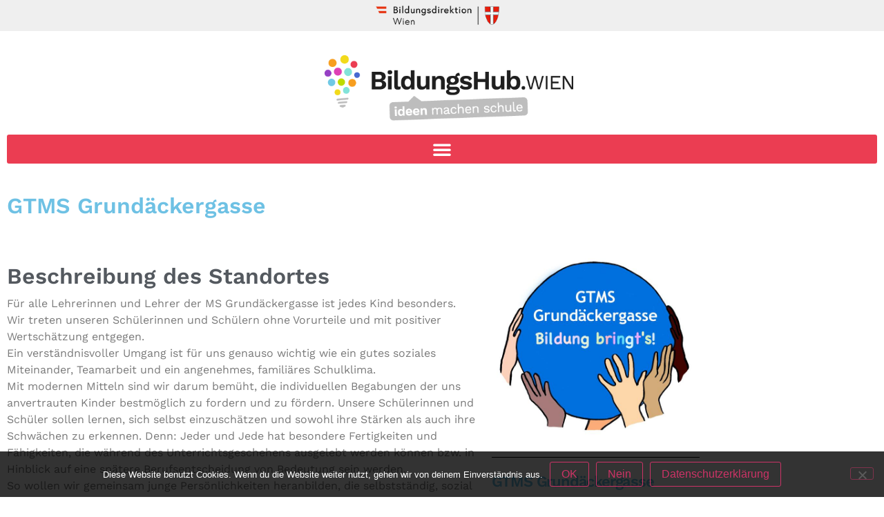

--- FILE ---
content_type: text/html; charset=UTF-8
request_url: https://bildungshub.wien/offen_tueren/gtms-grundaeckergasse/
body_size: 16345
content:
<!doctype html>
<html lang="de">
<head>
	<meta charset="UTF-8">
	<meta name="viewport" content="width=device-width, initial-scale=1">
	<link rel="profile" href="http://gmpg.org/xfn/11">
	<title>GTMS Grundäckergasse - BildungsHub.wien</title>
<meta name='robots' content='max-image-preview:large' />
<link rel="alternate" type="application/rss+xml" title="BildungsHub.wien &raquo; Feed" href="https://bildungshub.wien/feed/" />
<link rel="alternate" type="application/rss+xml" title="BildungsHub.wien &raquo; Kommentar-Feed" href="https://bildungshub.wien/comments/feed/" />
<link rel="alternate" title="oEmbed (JSON)" type="application/json+oembed" href="https://bildungshub.wien/wp-json/oembed/1.0/embed?url=https%3A%2F%2Fbildungshub.wien%2Foffen_tueren%2Fgtms-grundaeckergasse%2F" />
<link rel="alternate" title="oEmbed (XML)" type="text/xml+oembed" href="https://bildungshub.wien/wp-json/oembed/1.0/embed?url=https%3A%2F%2Fbildungshub.wien%2Foffen_tueren%2Fgtms-grundaeckergasse%2F&#038;format=xml" />
<style id='wp-img-auto-sizes-contain-inline-css' type='text/css'>
img:is([sizes=auto i],[sizes^="auto," i]){contain-intrinsic-size:3000px 1500px}
/*# sourceURL=wp-img-auto-sizes-contain-inline-css */
</style>
<style id='wp-emoji-styles-inline-css' type='text/css'>

	img.wp-smiley, img.emoji {
		display: inline !important;
		border: none !important;
		box-shadow: none !important;
		height: 1em !important;
		width: 1em !important;
		margin: 0 0.07em !important;
		vertical-align: -0.1em !important;
		background: none !important;
		padding: 0 !important;
	}
/*# sourceURL=wp-emoji-styles-inline-css */
</style>
<link rel='stylesheet' id='wp-block-library-css' href='https://bildungshub.wien/wp-includes/css/dist/block-library/style.min.css?ver=6.9' type='text/css' media='all' />
<style id='classic-theme-styles-inline-css' type='text/css'>
/*! This file is auto-generated */
.wp-block-button__link{color:#fff;background-color:#32373c;border-radius:9999px;box-shadow:none;text-decoration:none;padding:calc(.667em + 2px) calc(1.333em + 2px);font-size:1.125em}.wp-block-file__button{background:#32373c;color:#fff;text-decoration:none}
/*# sourceURL=/wp-includes/css/classic-themes.min.css */
</style>
<link rel='stylesheet' id='jet-engine-frontend-css' href='https://bildungshub.wien/wp-content/plugins/jet-engine/assets/css/frontend.css?ver=3.8.2.1' type='text/css' media='all' />
<style id='global-styles-inline-css' type='text/css'>
:root{--wp--preset--aspect-ratio--square: 1;--wp--preset--aspect-ratio--4-3: 4/3;--wp--preset--aspect-ratio--3-4: 3/4;--wp--preset--aspect-ratio--3-2: 3/2;--wp--preset--aspect-ratio--2-3: 2/3;--wp--preset--aspect-ratio--16-9: 16/9;--wp--preset--aspect-ratio--9-16: 9/16;--wp--preset--color--black: #000000;--wp--preset--color--cyan-bluish-gray: #abb8c3;--wp--preset--color--white: #ffffff;--wp--preset--color--pale-pink: #f78da7;--wp--preset--color--vivid-red: #cf2e2e;--wp--preset--color--luminous-vivid-orange: #ff6900;--wp--preset--color--luminous-vivid-amber: #fcb900;--wp--preset--color--light-green-cyan: #7bdcb5;--wp--preset--color--vivid-green-cyan: #00d084;--wp--preset--color--pale-cyan-blue: #8ed1fc;--wp--preset--color--vivid-cyan-blue: #0693e3;--wp--preset--color--vivid-purple: #9b51e0;--wp--preset--gradient--vivid-cyan-blue-to-vivid-purple: linear-gradient(135deg,rgb(6,147,227) 0%,rgb(155,81,224) 100%);--wp--preset--gradient--light-green-cyan-to-vivid-green-cyan: linear-gradient(135deg,rgb(122,220,180) 0%,rgb(0,208,130) 100%);--wp--preset--gradient--luminous-vivid-amber-to-luminous-vivid-orange: linear-gradient(135deg,rgb(252,185,0) 0%,rgb(255,105,0) 100%);--wp--preset--gradient--luminous-vivid-orange-to-vivid-red: linear-gradient(135deg,rgb(255,105,0) 0%,rgb(207,46,46) 100%);--wp--preset--gradient--very-light-gray-to-cyan-bluish-gray: linear-gradient(135deg,rgb(238,238,238) 0%,rgb(169,184,195) 100%);--wp--preset--gradient--cool-to-warm-spectrum: linear-gradient(135deg,rgb(74,234,220) 0%,rgb(151,120,209) 20%,rgb(207,42,186) 40%,rgb(238,44,130) 60%,rgb(251,105,98) 80%,rgb(254,248,76) 100%);--wp--preset--gradient--blush-light-purple: linear-gradient(135deg,rgb(255,206,236) 0%,rgb(152,150,240) 100%);--wp--preset--gradient--blush-bordeaux: linear-gradient(135deg,rgb(254,205,165) 0%,rgb(254,45,45) 50%,rgb(107,0,62) 100%);--wp--preset--gradient--luminous-dusk: linear-gradient(135deg,rgb(255,203,112) 0%,rgb(199,81,192) 50%,rgb(65,88,208) 100%);--wp--preset--gradient--pale-ocean: linear-gradient(135deg,rgb(255,245,203) 0%,rgb(182,227,212) 50%,rgb(51,167,181) 100%);--wp--preset--gradient--electric-grass: linear-gradient(135deg,rgb(202,248,128) 0%,rgb(113,206,126) 100%);--wp--preset--gradient--midnight: linear-gradient(135deg,rgb(2,3,129) 0%,rgb(40,116,252) 100%);--wp--preset--font-size--small: 13px;--wp--preset--font-size--medium: 20px;--wp--preset--font-size--large: 36px;--wp--preset--font-size--x-large: 42px;--wp--preset--spacing--20: 0.44rem;--wp--preset--spacing--30: 0.67rem;--wp--preset--spacing--40: 1rem;--wp--preset--spacing--50: 1.5rem;--wp--preset--spacing--60: 2.25rem;--wp--preset--spacing--70: 3.38rem;--wp--preset--spacing--80: 5.06rem;--wp--preset--shadow--natural: 6px 6px 9px rgba(0, 0, 0, 0.2);--wp--preset--shadow--deep: 12px 12px 50px rgba(0, 0, 0, 0.4);--wp--preset--shadow--sharp: 6px 6px 0px rgba(0, 0, 0, 0.2);--wp--preset--shadow--outlined: 6px 6px 0px -3px rgb(255, 255, 255), 6px 6px rgb(0, 0, 0);--wp--preset--shadow--crisp: 6px 6px 0px rgb(0, 0, 0);}:where(.is-layout-flex){gap: 0.5em;}:where(.is-layout-grid){gap: 0.5em;}body .is-layout-flex{display: flex;}.is-layout-flex{flex-wrap: wrap;align-items: center;}.is-layout-flex > :is(*, div){margin: 0;}body .is-layout-grid{display: grid;}.is-layout-grid > :is(*, div){margin: 0;}:where(.wp-block-columns.is-layout-flex){gap: 2em;}:where(.wp-block-columns.is-layout-grid){gap: 2em;}:where(.wp-block-post-template.is-layout-flex){gap: 1.25em;}:where(.wp-block-post-template.is-layout-grid){gap: 1.25em;}.has-black-color{color: var(--wp--preset--color--black) !important;}.has-cyan-bluish-gray-color{color: var(--wp--preset--color--cyan-bluish-gray) !important;}.has-white-color{color: var(--wp--preset--color--white) !important;}.has-pale-pink-color{color: var(--wp--preset--color--pale-pink) !important;}.has-vivid-red-color{color: var(--wp--preset--color--vivid-red) !important;}.has-luminous-vivid-orange-color{color: var(--wp--preset--color--luminous-vivid-orange) !important;}.has-luminous-vivid-amber-color{color: var(--wp--preset--color--luminous-vivid-amber) !important;}.has-light-green-cyan-color{color: var(--wp--preset--color--light-green-cyan) !important;}.has-vivid-green-cyan-color{color: var(--wp--preset--color--vivid-green-cyan) !important;}.has-pale-cyan-blue-color{color: var(--wp--preset--color--pale-cyan-blue) !important;}.has-vivid-cyan-blue-color{color: var(--wp--preset--color--vivid-cyan-blue) !important;}.has-vivid-purple-color{color: var(--wp--preset--color--vivid-purple) !important;}.has-black-background-color{background-color: var(--wp--preset--color--black) !important;}.has-cyan-bluish-gray-background-color{background-color: var(--wp--preset--color--cyan-bluish-gray) !important;}.has-white-background-color{background-color: var(--wp--preset--color--white) !important;}.has-pale-pink-background-color{background-color: var(--wp--preset--color--pale-pink) !important;}.has-vivid-red-background-color{background-color: var(--wp--preset--color--vivid-red) !important;}.has-luminous-vivid-orange-background-color{background-color: var(--wp--preset--color--luminous-vivid-orange) !important;}.has-luminous-vivid-amber-background-color{background-color: var(--wp--preset--color--luminous-vivid-amber) !important;}.has-light-green-cyan-background-color{background-color: var(--wp--preset--color--light-green-cyan) !important;}.has-vivid-green-cyan-background-color{background-color: var(--wp--preset--color--vivid-green-cyan) !important;}.has-pale-cyan-blue-background-color{background-color: var(--wp--preset--color--pale-cyan-blue) !important;}.has-vivid-cyan-blue-background-color{background-color: var(--wp--preset--color--vivid-cyan-blue) !important;}.has-vivid-purple-background-color{background-color: var(--wp--preset--color--vivid-purple) !important;}.has-black-border-color{border-color: var(--wp--preset--color--black) !important;}.has-cyan-bluish-gray-border-color{border-color: var(--wp--preset--color--cyan-bluish-gray) !important;}.has-white-border-color{border-color: var(--wp--preset--color--white) !important;}.has-pale-pink-border-color{border-color: var(--wp--preset--color--pale-pink) !important;}.has-vivid-red-border-color{border-color: var(--wp--preset--color--vivid-red) !important;}.has-luminous-vivid-orange-border-color{border-color: var(--wp--preset--color--luminous-vivid-orange) !important;}.has-luminous-vivid-amber-border-color{border-color: var(--wp--preset--color--luminous-vivid-amber) !important;}.has-light-green-cyan-border-color{border-color: var(--wp--preset--color--light-green-cyan) !important;}.has-vivid-green-cyan-border-color{border-color: var(--wp--preset--color--vivid-green-cyan) !important;}.has-pale-cyan-blue-border-color{border-color: var(--wp--preset--color--pale-cyan-blue) !important;}.has-vivid-cyan-blue-border-color{border-color: var(--wp--preset--color--vivid-cyan-blue) !important;}.has-vivid-purple-border-color{border-color: var(--wp--preset--color--vivid-purple) !important;}.has-vivid-cyan-blue-to-vivid-purple-gradient-background{background: var(--wp--preset--gradient--vivid-cyan-blue-to-vivid-purple) !important;}.has-light-green-cyan-to-vivid-green-cyan-gradient-background{background: var(--wp--preset--gradient--light-green-cyan-to-vivid-green-cyan) !important;}.has-luminous-vivid-amber-to-luminous-vivid-orange-gradient-background{background: var(--wp--preset--gradient--luminous-vivid-amber-to-luminous-vivid-orange) !important;}.has-luminous-vivid-orange-to-vivid-red-gradient-background{background: var(--wp--preset--gradient--luminous-vivid-orange-to-vivid-red) !important;}.has-very-light-gray-to-cyan-bluish-gray-gradient-background{background: var(--wp--preset--gradient--very-light-gray-to-cyan-bluish-gray) !important;}.has-cool-to-warm-spectrum-gradient-background{background: var(--wp--preset--gradient--cool-to-warm-spectrum) !important;}.has-blush-light-purple-gradient-background{background: var(--wp--preset--gradient--blush-light-purple) !important;}.has-blush-bordeaux-gradient-background{background: var(--wp--preset--gradient--blush-bordeaux) !important;}.has-luminous-dusk-gradient-background{background: var(--wp--preset--gradient--luminous-dusk) !important;}.has-pale-ocean-gradient-background{background: var(--wp--preset--gradient--pale-ocean) !important;}.has-electric-grass-gradient-background{background: var(--wp--preset--gradient--electric-grass) !important;}.has-midnight-gradient-background{background: var(--wp--preset--gradient--midnight) !important;}.has-small-font-size{font-size: var(--wp--preset--font-size--small) !important;}.has-medium-font-size{font-size: var(--wp--preset--font-size--medium) !important;}.has-large-font-size{font-size: var(--wp--preset--font-size--large) !important;}.has-x-large-font-size{font-size: var(--wp--preset--font-size--x-large) !important;}
:where(.wp-block-post-template.is-layout-flex){gap: 1.25em;}:where(.wp-block-post-template.is-layout-grid){gap: 1.25em;}
:where(.wp-block-term-template.is-layout-flex){gap: 1.25em;}:where(.wp-block-term-template.is-layout-grid){gap: 1.25em;}
:where(.wp-block-columns.is-layout-flex){gap: 2em;}:where(.wp-block-columns.is-layout-grid){gap: 2em;}
:root :where(.wp-block-pullquote){font-size: 1.5em;line-height: 1.6;}
/*# sourceURL=global-styles-inline-css */
</style>
<link rel='stylesheet' id='cookie-notice-front-css' href='https://bildungshub.wien/wp-content/plugins/cookie-notice/css/front.min.css?ver=2.5.11' type='text/css' media='all' />
<link rel='stylesheet' id='elementor-hello-theme-style-css' href='https://bildungshub.wien/wp-content/themes/elementor-hello-theme-master/style.css?ver=6.9' type='text/css' media='all' />
<link rel='stylesheet' id='elementor-frontend-css' href='https://bildungshub.wien/wp-content/uploads/elementor/css/custom-frontend.min.css?ver=1768826866' type='text/css' media='all' />
<style id='elementor-frontend-inline-css' type='text/css'>
.elementor-5652 .elementor-element.elementor-element-10c6da70 > .elementor-element-populated >  .elementor-background-overlay{background-image:url("https://bildungshub.wien/wp-content/uploads/2020/11/LogoHP-Kopie.jpg");}
/*# sourceURL=elementor-frontend-inline-css */
</style>
<link rel='stylesheet' id='widget-image-css' href='https://bildungshub.wien/wp-content/plugins/elementor/assets/css/widget-image.min.css?ver=3.34.1' type='text/css' media='all' />
<link rel='stylesheet' id='widget-nav-menu-css' href='https://bildungshub.wien/wp-content/uploads/elementor/css/custom-pro-widget-nav-menu.min.css?ver=1768826866' type='text/css' media='all' />
<link rel='stylesheet' id='widget-spacer-css' href='https://bildungshub.wien/wp-content/plugins/elementor/assets/css/widget-spacer.min.css?ver=3.34.1' type='text/css' media='all' />
<link rel='stylesheet' id='widget-heading-css' href='https://bildungshub.wien/wp-content/plugins/elementor/assets/css/widget-heading.min.css?ver=3.34.1' type='text/css' media='all' />
<link rel='stylesheet' id='widget-video-css' href='https://bildungshub.wien/wp-content/plugins/elementor/assets/css/widget-video.min.css?ver=3.34.1' type='text/css' media='all' />
<link rel='stylesheet' id='widget-divider-css' href='https://bildungshub.wien/wp-content/plugins/elementor/assets/css/widget-divider.min.css?ver=3.34.1' type='text/css' media='all' />
<link rel='stylesheet' id='widget-icon-list-css' href='https://bildungshub.wien/wp-content/uploads/elementor/css/custom-widget-icon-list.min.css?ver=1768826866' type='text/css' media='all' />
<link rel='stylesheet' id='e-popup-css' href='https://bildungshub.wien/wp-content/plugins/elementor-pro/assets/css/conditionals/popup.min.css?ver=3.34.0' type='text/css' media='all' />
<link rel='stylesheet' id='elementor-icons-css' href='https://bildungshub.wien/wp-content/plugins/elementor/assets/lib/eicons/css/elementor-icons.min.css?ver=5.45.0' type='text/css' media='all' />
<link rel='stylesheet' id='elementor-post-2379-css' href='https://bildungshub.wien/wp-content/uploads/elementor/css/post-2379.css?ver=1768826867' type='text/css' media='all' />
<link rel='stylesheet' id='dashicons-css' href='https://bildungshub.wien/wp-includes/css/dashicons.min.css?ver=6.9' type='text/css' media='all' />
<link rel='stylesheet' id='font-awesome-5-all-css' href='https://bildungshub.wien/wp-content/plugins/elementor/assets/lib/font-awesome/css/all.min.css?ver=3.34.1' type='text/css' media='all' />
<link rel='stylesheet' id='font-awesome-4-shim-css' href='https://bildungshub.wien/wp-content/plugins/elementor/assets/lib/font-awesome/css/v4-shims.min.css?ver=3.34.1' type='text/css' media='all' />
<link rel='stylesheet' id='elementor-post-45-css' href='https://bildungshub.wien/wp-content/uploads/elementor/css/post-45.css?ver=1768826867' type='text/css' media='all' />
<link rel='stylesheet' id='elementor-post-391-css' href='https://bildungshub.wien/wp-content/uploads/elementor/css/post-391.css?ver=1768826867' type='text/css' media='all' />
<link rel='stylesheet' id='elementor-post-5652-css' href='https://bildungshub.wien/wp-content/uploads/elementor/css/post-5652.css?ver=1768826867' type='text/css' media='all' />
<link rel='stylesheet' id='elementor-post-1298-css' href='https://bildungshub.wien/wp-content/uploads/elementor/css/post-1298.css?ver=1768826867' type='text/css' media='all' />
<link rel='stylesheet' id='elementor-post-842-css' href='https://bildungshub.wien/wp-content/uploads/elementor/css/post-842.css?ver=1768826867' type='text/css' media='all' />
<link rel='stylesheet' id='newsletter-css' href='https://bildungshub.wien/wp-content/plugins/newsletter/style.css?ver=9.1.1' type='text/css' media='all' />
<style id='wp-typography-custom-inline-css' type='text/css'>
sub, sup{font-size: 75%;line-height: 100%}sup{vertical-align: 60%}sub{vertical-align: -10%}.amp{font-family: Baskerville, "Goudy Old Style", Palatino, "Book Antiqua", "Warnock Pro", serif;font-size: 1.1em;font-style: italic;font-weight: normal;line-height: 1em}.caps{font-size: 90%}.dquo{margin-left: -0.4em}.quo{margin-left: -0.2em}.pull-single{margin-left: -0.15em}.push-single{margin-right: 0.15em}.pull-double{margin-left: -0.38em}.push-double{margin-right: 0.38em}
/*# sourceURL=wp-typography-custom-inline-css */
</style>
<style id='wp-typography-safari-font-workaround-inline-css' type='text/css'>
body {-webkit-font-feature-settings: "liga";font-feature-settings: "liga";-ms-font-feature-settings: normal;}
/*# sourceURL=wp-typography-safari-font-workaround-inline-css */
</style>
<link rel='stylesheet' id='elementor-gf-local-worksans-css' href='//bildungshub.wien/wp-content/uploads/omgf/elementor-gf-local-worksans/elementor-gf-local-worksans.css?ver=1661861705' type='text/css' media='all' />
<link rel='stylesheet' id='elementor-icons-shared-0-css' href='https://bildungshub.wien/wp-content/plugins/elementor/assets/lib/font-awesome/css/fontawesome.min.css?ver=5.15.3' type='text/css' media='all' />
<link rel='stylesheet' id='elementor-icons-fa-solid-css' href='https://bildungshub.wien/wp-content/plugins/elementor/assets/lib/font-awesome/css/solid.min.css?ver=5.15.3' type='text/css' media='all' />
<script type="text/javascript" id="cookie-notice-front-js-before">
/* <![CDATA[ */
var cnArgs = {"ajaxUrl":"https:\/\/bildungshub.wien\/wp-admin\/admin-ajax.php","nonce":"df3d3c15bd","hideEffect":"fade","position":"bottom","onScroll":false,"onScrollOffset":100,"onClick":false,"cookieName":"cookie_notice_accepted","cookieTime":2592000,"cookieTimeRejected":2592000,"globalCookie":false,"redirection":false,"cache":false,"revokeCookies":false,"revokeCookiesOpt":"automatic"};

//# sourceURL=cookie-notice-front-js-before
/* ]]> */
</script>
<script type="text/javascript" src="https://bildungshub.wien/wp-content/plugins/cookie-notice/js/front.min.js?ver=2.5.11" id="cookie-notice-front-js"></script>
<script type="text/javascript" src="https://bildungshub.wien/wp-includes/js/jquery/jquery.min.js?ver=3.7.1" id="jquery-core-js"></script>
<script type="text/javascript" src="https://bildungshub.wien/wp-includes/js/jquery/jquery-migrate.min.js?ver=3.4.1" id="jquery-migrate-js"></script>
<script type="text/javascript" src="https://bildungshub.wien/wp-content/plugins/elementor/assets/lib/font-awesome/js/v4-shims.min.js?ver=3.34.1" id="font-awesome-4-shim-js"></script>
<link rel="https://api.w.org/" href="https://bildungshub.wien/wp-json/" /><link rel="alternate" title="JSON" type="application/json" href="https://bildungshub.wien/wp-json/wp/v2/offen_tueren/6438" /><link rel="EditURI" type="application/rsd+xml" title="RSD" href="https://bildungshub.wien/xmlrpc.php?rsd" />
<meta name="generator" content="WordPress 6.9" />
<link rel="canonical" href="https://bildungshub.wien/offen_tueren/gtms-grundaeckergasse/" />
<link rel='shortlink' href='https://bildungshub.wien/?p=6438' />
<meta name="generator" content="Elementor 3.34.1; features: additional_custom_breakpoints; settings: css_print_method-external, google_font-enabled, font_display-auto">
			<style>
				.e-con.e-parent:nth-of-type(n+4):not(.e-lazyloaded):not(.e-no-lazyload),
				.e-con.e-parent:nth-of-type(n+4):not(.e-lazyloaded):not(.e-no-lazyload) * {
					background-image: none !important;
				}
				@media screen and (max-height: 1024px) {
					.e-con.e-parent:nth-of-type(n+3):not(.e-lazyloaded):not(.e-no-lazyload),
					.e-con.e-parent:nth-of-type(n+3):not(.e-lazyloaded):not(.e-no-lazyload) * {
						background-image: none !important;
					}
				}
				@media screen and (max-height: 640px) {
					.e-con.e-parent:nth-of-type(n+2):not(.e-lazyloaded):not(.e-no-lazyload),
					.e-con.e-parent:nth-of-type(n+2):not(.e-lazyloaded):not(.e-no-lazyload) * {
						background-image: none !important;
					}
				}
			</style>
			<link rel="icon" href="https://bildungshub.wien/wp-content/uploads/2024/09/cropped-icon-32x32.png" sizes="32x32" />
<link rel="icon" href="https://bildungshub.wien/wp-content/uploads/2024/09/cropped-icon-192x192.png" sizes="192x192" />
<link rel="apple-touch-icon" href="https://bildungshub.wien/wp-content/uploads/2024/09/cropped-icon-180x180.png" />
<meta name="msapplication-TileImage" content="https://bildungshub.wien/wp-content/uploads/2024/09/cropped-icon-270x270.png" />
</head>
<body class="wp-singular offen_tueren-template-default single single-offen_tueren postid-6438 wp-custom-logo wp-theme-elementor-hello-theme-master cookies-not-set elementor-default elementor-kit-2379 elementor-page-5652">

		<header data-elementor-type="header" data-elementor-id="45" class="elementor elementor-45 elementor-location-header" data-elementor-post-type="elementor_library">
					<section class="elementor-section elementor-top-section elementor-element elementor-element-fc78b3c elementor-section-full_width elementor-hidden-desktop elementor-section-height-default elementor-section-height-default" data-id="fc78b3c" data-element_type="section">
						<div class="elementor-container elementor-column-gap-no">
					<div data-dce-background-color="#efefef" class="elementor-column elementor-col-100 elementor-top-column elementor-element elementor-element-ffb8f9e elementor-hidden-desktop" data-id="ffb8f9e" data-element_type="column" data-settings="{&quot;background_background&quot;:&quot;classic&quot;}">
			<div class="elementor-widget-wrap elementor-element-populated">
						<div class="elementor-element elementor-element-4cb632f elementor-hidden-desktop elementor-widget elementor-widget-image" data-id="4cb632f" data-element_type="widget" data-widget_type="image.default">
				<div class="elementor-widget-container">
																<a href="https://bildung-wien.gv.at" target="_blank">
							<img width="260" height="60" src="https://bildungshub.wien/wp-content/uploads/2019/05/bildungsdirektion_w_logo_s.png" class="attachment-large size-large wp-image-198" alt="" />								</a>
															</div>
				</div>
					</div>
		</div>
					</div>
		</section>
				<section class="elementor-section elementor-top-section elementor-element elementor-element-829ee5b elementor-section-full_width elementor-section-content-middle elementor-section-height-default elementor-section-height-default" data-id="829ee5b" data-element_type="section">
						<div class="elementor-container elementor-column-gap-default">
					<div class="elementor-column elementor-col-33 elementor-top-column elementor-element elementor-element-6de8a25" data-id="6de8a25" data-element_type="column">
			<div class="elementor-widget-wrap elementor-element-populated">
						<div class="elementor-element elementor-element-5b37e90 elementor-widget elementor-widget-image" data-id="5b37e90" data-element_type="widget" data-widget_type="image.default">
				<div class="elementor-widget-container">
																<a href="https://bildungshub.wien/">
							<img fetchpriority="high" width="511" height="134" src="https://bildungshub.wien/wp-content/uploads/2019/05/logo_bildungshub.png" class="attachment-medium_large size-medium_large wp-image-195" alt="" srcset="https://bildungshub.wien/wp-content/uploads/2019/05/logo_bildungshub.png 511w, https://bildungshub.wien/wp-content/uploads/2019/05/logo_bildungshub-300x79.png 300w" sizes="(max-width: 511px) 100vw, 511px" />								</a>
															</div>
				</div>
					</div>
		</div>
				<div class="elementor-column elementor-col-33 elementor-top-column elementor-element elementor-element-fbfe169" data-id="fbfe169" data-element_type="column">
			<div class="elementor-widget-wrap elementor-element-populated">
						<div class="elementor-element elementor-element-5d0cf44 elementor-nav-menu__align-center elementor-nav-menu--stretch elementor-nav-menu--dropdown-tablet elementor-nav-menu__text-align-aside elementor-nav-menu--toggle elementor-nav-menu--burger elementor-widget elementor-widget-nav-menu" data-id="5d0cf44" data-element_type="widget" data-settings="{&quot;full_width&quot;:&quot;stretch&quot;,&quot;layout&quot;:&quot;horizontal&quot;,&quot;submenu_icon&quot;:{&quot;value&quot;:&quot;&lt;i class=\&quot;fas fa-caret-down\&quot; aria-hidden=\&quot;true\&quot;&gt;&lt;\/i&gt;&quot;,&quot;library&quot;:&quot;fa-solid&quot;},&quot;toggle&quot;:&quot;burger&quot;}" data-widget_type="nav-menu.default">
				<div class="elementor-widget-container">
								<nav aria-label="Menü" class="elementor-nav-menu--main elementor-nav-menu__container elementor-nav-menu--layout-horizontal e--pointer-none">
				<ul id="menu-1-5d0cf44" class="elementor-nav-menu"><li class="menu-item menu-item-type-post_type menu-item-object-page menu-item-2601"><a href="https://bildungshub.wien/partner/" class="elementor-item">Partnerangebote</a></li>
<li class="menu-item menu-item-type-post_type menu-item-object-page menu-item-8106"><a href="https://bildungshub.wien/schulprojekte/" class="elementor-item">Schulprojekte</a></li>
<li class="menu-item menu-item-type-custom menu-item-object-custom menu-item-has-children menu-item-3471"><a href="#" class="elementor-item elementor-item-anchor">Service</a>
<ul class="sub-menu elementor-nav-menu--dropdown">
	<li class="menu-item menu-item-type-custom menu-item-object-custom menu-item-has-children menu-item-23218"><a href="#" class="elementor-sub-item elementor-item-anchor">Newsletter</a>
	<ul class="sub-menu elementor-nav-menu--dropdown">
		<li class="menu-item menu-item-type-post_type menu-item-object-page menu-item-2632"><a href="https://bildungshub.wien/newsletter/" class="elementor-sub-item">Anmeldung</a></li>
		<li class="menu-item menu-item-type-post_type menu-item-object-page menu-item-36254"><a href="https://bildungshub.wien/newsletterarchiv/" class="elementor-sub-item">Archiv</a></li>
	</ul>
</li>
	<li class="menu-item menu-item-type-post_type menu-item-object-page menu-item-6047"><a href="https://bildungshub.wien/wiener_digital_offene_schultueren/" class="elementor-sub-item">Wiener digital offene Schultüren</a></li>
	<li class="menu-item menu-item-type-post_type menu-item-object-page menu-item-3825"><a href="https://bildungshub.wien/digitales-lernen/" class="elementor-sub-item">Digitales Lernen</a></li>
	<li class="menu-item menu-item-type-post_type menu-item-object-page menu-item-10600"><a href="https://bildungshub.wien/schulesindwiralle/" class="elementor-sub-item">#schulesindwiralle</a></li>
</ul>
</li>
<li class="menu-item menu-item-type-custom menu-item-object-custom menu-item-has-children menu-item-9862"><a href="#" class="elementor-item elementor-item-anchor">Schwerpunkte</a>
<ul class="sub-menu elementor-nav-menu--dropdown">
	<li class="menu-item menu-item-type-post_type menu-item-object-page menu-item-5264"><a href="https://bildungshub.wien/sdg/" class="elementor-sub-item">SDGs</a></li>
	<li class="menu-item menu-item-type-post_type menu-item-object-page menu-item-has-children menu-item-20297"><a href="https://bildungshub.wien/klimabildung/" class="elementor-sub-item">Klimabildung</a>
	<ul class="sub-menu elementor-nav-menu--dropdown">
		<li class="menu-item menu-item-type-post_type menu-item-object-page menu-item-17812"><a href="https://bildungshub.wien/klimabeauftragtenprojekte/" class="elementor-sub-item">Klimabeauftragtenprojekte</a></li>
	</ul>
</li>
	<li class="menu-item menu-item-type-post_type menu-item-object-page menu-item-13698"><a href="https://bildungshub.wien/finanzbildung/" class="elementor-sub-item">Finanzbildung</a></li>
</ul>
</li>
</ul>			</nav>
					<div class="elementor-menu-toggle" role="button" tabindex="0" aria-label="Menü Umschalter" aria-expanded="false">
			<i aria-hidden="true" role="presentation" class="elementor-menu-toggle__icon--open eicon-menu-bar"></i><i aria-hidden="true" role="presentation" class="elementor-menu-toggle__icon--close eicon-close"></i>		</div>
					<nav class="elementor-nav-menu--dropdown elementor-nav-menu__container" aria-hidden="true">
				<ul id="menu-2-5d0cf44" class="elementor-nav-menu"><li class="menu-item menu-item-type-post_type menu-item-object-page menu-item-2601"><a href="https://bildungshub.wien/partner/" class="elementor-item" tabindex="-1">Partnerangebote</a></li>
<li class="menu-item menu-item-type-post_type menu-item-object-page menu-item-8106"><a href="https://bildungshub.wien/schulprojekte/" class="elementor-item" tabindex="-1">Schulprojekte</a></li>
<li class="menu-item menu-item-type-custom menu-item-object-custom menu-item-has-children menu-item-3471"><a href="#" class="elementor-item elementor-item-anchor" tabindex="-1">Service</a>
<ul class="sub-menu elementor-nav-menu--dropdown">
	<li class="menu-item menu-item-type-custom menu-item-object-custom menu-item-has-children menu-item-23218"><a href="#" class="elementor-sub-item elementor-item-anchor" tabindex="-1">Newsletter</a>
	<ul class="sub-menu elementor-nav-menu--dropdown">
		<li class="menu-item menu-item-type-post_type menu-item-object-page menu-item-2632"><a href="https://bildungshub.wien/newsletter/" class="elementor-sub-item" tabindex="-1">Anmeldung</a></li>
		<li class="menu-item menu-item-type-post_type menu-item-object-page menu-item-36254"><a href="https://bildungshub.wien/newsletterarchiv/" class="elementor-sub-item" tabindex="-1">Archiv</a></li>
	</ul>
</li>
	<li class="menu-item menu-item-type-post_type menu-item-object-page menu-item-6047"><a href="https://bildungshub.wien/wiener_digital_offene_schultueren/" class="elementor-sub-item" tabindex="-1">Wiener digital offene Schultüren</a></li>
	<li class="menu-item menu-item-type-post_type menu-item-object-page menu-item-3825"><a href="https://bildungshub.wien/digitales-lernen/" class="elementor-sub-item" tabindex="-1">Digitales Lernen</a></li>
	<li class="menu-item menu-item-type-post_type menu-item-object-page menu-item-10600"><a href="https://bildungshub.wien/schulesindwiralle/" class="elementor-sub-item" tabindex="-1">#schulesindwiralle</a></li>
</ul>
</li>
<li class="menu-item menu-item-type-custom menu-item-object-custom menu-item-has-children menu-item-9862"><a href="#" class="elementor-item elementor-item-anchor" tabindex="-1">Schwerpunkte</a>
<ul class="sub-menu elementor-nav-menu--dropdown">
	<li class="menu-item menu-item-type-post_type menu-item-object-page menu-item-5264"><a href="https://bildungshub.wien/sdg/" class="elementor-sub-item" tabindex="-1">SDGs</a></li>
	<li class="menu-item menu-item-type-post_type menu-item-object-page menu-item-has-children menu-item-20297"><a href="https://bildungshub.wien/klimabildung/" class="elementor-sub-item" tabindex="-1">Klimabildung</a>
	<ul class="sub-menu elementor-nav-menu--dropdown">
		<li class="menu-item menu-item-type-post_type menu-item-object-page menu-item-17812"><a href="https://bildungshub.wien/klimabeauftragtenprojekte/" class="elementor-sub-item" tabindex="-1">Klimabeauftragtenprojekte</a></li>
	</ul>
</li>
	<li class="menu-item menu-item-type-post_type menu-item-object-page menu-item-13698"><a href="https://bildungshub.wien/finanzbildung/" class="elementor-sub-item" tabindex="-1">Finanzbildung</a></li>
</ul>
</li>
</ul>			</nav>
						</div>
				</div>
				<div class="elementor-element elementor-element-47374aa elementor-hidden-desktop elementor-widget elementor-widget-spacer" data-id="47374aa" data-element_type="widget" data-widget_type="spacer.default">
				<div class="elementor-widget-container">
							<div class="elementor-spacer">
			<div class="elementor-spacer-inner"></div>
		</div>
						</div>
				</div>
					</div>
		</div>
				<div class="elementor-column elementor-col-33 elementor-top-column elementor-element elementor-element-a5693a6 elementor-hidden-phone elementor-hidden-tablet" data-id="a5693a6" data-element_type="column">
			<div class="elementor-widget-wrap elementor-element-populated">
						<div class="elementor-element elementor-element-1008be3 elementor-hidden-phone elementor-widget elementor-widget-image" data-id="1008be3" data-element_type="widget" data-widget_type="image.default">
				<div class="elementor-widget-container">
																<a href="https://bildung-wien.gv.at" target="_blank">
							<img width="400" height="93" src="https://bildungshub.wien/wp-content/uploads/2019/05/Bildungsdirektion_Wien_Logo.png" class="attachment-full size-full wp-image-13293" alt="" srcset="https://bildungshub.wien/wp-content/uploads/2019/05/Bildungsdirektion_Wien_Logo.png 400w, https://bildungshub.wien/wp-content/uploads/2019/05/Bildungsdirektion_Wien_Logo-300x70.png 300w" sizes="(max-width: 400px) 100vw, 400px" />								</a>
															</div>
				</div>
					</div>
		</div>
					</div>
		</section>
				</header>
				<div data-elementor-type="single-post" data-elementor-id="5652" class="elementor elementor-5652 elementor-location-single post-6438 offen_tueren type-offen_tueren status-publish hentry 360_grad_tour-360-grad-tour bezirk-386 schulart-mittelschule schulschwerpunkte-digitalisierung schulschwerpunkte-zusaetzliche-schwerpunkte" data-elementor-post-type="elementor_library">
					<section class="elementor-section elementor-top-section elementor-element elementor-element-30f86de elementor-section-boxed elementor-section-height-default elementor-section-height-default" data-id="30f86de" data-element_type="section">
						<div class="elementor-container elementor-column-gap-default">
					<div class="elementor-column elementor-col-100 elementor-top-column elementor-element elementor-element-db4f7e3" data-id="db4f7e3" data-element_type="column">
			<div class="elementor-widget-wrap elementor-element-populated">
						<div class="elementor-element elementor-element-aa42045 elementor-hidden-desktop elementor-widget elementor-widget-heading" data-id="aa42045" data-element_type="widget" data-widget_type="heading.default">
				<div class="elementor-widget-container">
					<h2 class="elementor-heading-title elementor-size-default">GTMS Grundäckergasse</h2>				</div>
				</div>
				<div class="elementor-element elementor-element-4b99b93b elementor-hidden-desktop elementor-hidden-tablet elementor-widget elementor-widget-image" data-id="4b99b93b" data-element_type="widget" data-widget_type="image.default">
				<div class="elementor-widget-container">
																<a href="https://www.ms-grundaeckergasse.at" target="_blank">
							<img loading="lazy" width="300" height="266" src="https://bildungshub.wien/wp-content/uploads/2020/11/LogoHP-Kopie-300x266.jpg" class="attachment-medium size-medium wp-image-6439" alt="" srcset="https://bildungshub.wien/wp-content/uploads/2020/11/LogoHP-Kopie-300x266.jpg 300w, https://bildungshub.wien/wp-content/uploads/2020/11/LogoHP-Kopie.jpg 640w" sizes="(max-width: 300px) 100vw, 300px" />								</a>
															</div>
				</div>
					</div>
		</div>
					</div>
		</section>
				<section class="elementor-section elementor-top-section elementor-element elementor-element-75ca6ec6 jedv-enabled--yes elementor-section-boxed elementor-section-height-default elementor-section-height-default" data-id="75ca6ec6" data-element_type="section">
						<div class="elementor-container elementor-column-gap-default">
					<div data-dce-background-overlay-image-url="https://bildungshub.wien/wp-content/uploads/2020/11/LogoHP-Kopie.jpg" class="elementor-column elementor-col-100 elementor-top-column elementor-element elementor-element-10c6da70" data-id="10c6da70" data-element_type="column" data-settings="{&quot;background_background&quot;:&quot;classic&quot;}">
			<div class="elementor-widget-wrap elementor-element-populated">
					<div class="elementor-background-overlay"></div>
						<div class="elementor-element elementor-element-1ba4108d jedv-enabled--yes elementor-widget elementor-widget-video" data-id="1ba4108d" data-element_type="widget" data-settings="{&quot;youtube_url&quot;:&quot;https:\/\/www.youtube.com\/watch?v=hlI4WggkTks&quot;,&quot;video_type&quot;:&quot;youtube&quot;,&quot;controls&quot;:&quot;yes&quot;}" data-widget_type="video.default">
				<div class="elementor-widget-container">
							<div class="elementor-wrapper elementor-open-inline">
			<div class="elementor-video"></div>		</div>
						</div>
				</div>
					</div>
		</div>
					</div>
		</section>
				<section class="elementor-section elementor-top-section elementor-element elementor-element-734b6535 elementor-section-boxed elementor-section-height-default elementor-section-height-default" data-id="734b6535" data-element_type="section">
						<div class="elementor-container elementor-column-gap-default">
					<div class="elementor-column elementor-col-50 elementor-top-column elementor-element elementor-element-54262d08" data-id="54262d08" data-element_type="column">
			<div class="elementor-widget-wrap elementor-element-populated">
						<div class="elementor-element elementor-element-29776641 elementor-widget elementor-widget-spacer" data-id="29776641" data-element_type="widget" data-widget_type="spacer.default">
				<div class="elementor-widget-container">
							<div class="elementor-spacer">
			<div class="elementor-spacer-inner"></div>
		</div>
						</div>
				</div>
				<div class="elementor-element elementor-element-63e0394 elementor-widget elementor-widget-heading" data-id="63e0394" data-element_type="widget" data-widget_type="heading.default">
				<div class="elementor-widget-container">
					<h2 class="elementor-heading-title elementor-size-default">Beschreibung des Standortes</h2>				</div>
				</div>
				<div data-dce-text-color="#7A7A7A" class="elementor-element elementor-element-6e5280ac noHypo elementor-widget elementor-widget-text-editor" data-id="6e5280ac" data-element_type="widget" id="offenetur_beschreibung" data-widget_type="text-editor.default">
				<div class="elementor-widget-container">
									Für alle Leh­re­rin­nen und Lehrer der MS Grun­dä­cker­gas­se ist jedes Kind besonders.&nbsp;<br> Wir treten unseren Schü­le­rin­nen und Schülern ohne Vor­ur­tei­le und mit positiver Wert­schät­zung entgegen.&nbsp;<br> Ein ver­ständ­nis­vol­ler Umgang ist für uns genauso wichtig wie ein gutes soziales Mit­ein­an­der, Team­ar­beit und ein ange­neh­mes, fami­liä­res Schulklima.&nbsp;<br> Mit modernen Mitteln sind wir darum bemüht, die indi­vi­du­el­len Bega­bun­gen der uns anver­trau­ten Kinder best­mög­lich zu fordern und zu fördern. Unsere Schü­le­rin­nen und Schüler sollen lernen, sich selbst ein­zu­schät­zen und sowohl ihre Stärken als auch ihre Schwächen zu erkennen. Denn: Jeder und Jede hat besondere Fer­tig­kei­ten und Fähig­kei­ten, die während des Unter­richts­ge­sche­hens ausgelebt werden können bzw. in Hinblick auf eine spätere Berufs­ent­schei­dung von Bedeutung sein werden.&nbsp;<br> So wollen wir gemeinsam junge Per­sön­lich­kei­ten her­an­bil­den, die selbst­stän­dig, sozial ver­ant­wort­lich und ver­ant­wor­tungs­be­wusst handeln und denken.&nbsp;								</div>
				</div>
				<div class="elementor-element elementor-element-46a3d731 elementor-widget elementor-widget-spacer" data-id="46a3d731" data-element_type="widget" data-widget_type="spacer.default">
				<div class="elementor-widget-container">
							<div class="elementor-spacer">
			<div class="elementor-spacer-inner"></div>
		</div>
						</div>
				</div>
				<div class="elementor-element elementor-element-3d28046a jedv-enabled--yes elementor-widget elementor-widget-heading" data-id="3d28046a" data-element_type="widget" data-widget_type="heading.default">
				<div class="elementor-widget-container">
					<h2 class="elementor-heading-title elementor-size-default">Schwerpunkte</h2>				</div>
				</div>
				<div class="elementor-element elementor-element-58382931 elementor-widget elementor-widget-spacer" data-id="58382931" data-element_type="widget" data-widget_type="spacer.default">
				<div class="elementor-widget-container">
							<div class="elementor-spacer">
			<div class="elementor-spacer-inner"></div>
		</div>
						</div>
				</div>
				<div class="elementor-element elementor-element-3c992a9 jedv-enabled--yes elementor-widget elementor-widget-jet-listing-dynamic-terms" data-id="3c992a9" data-element_type="widget" data-widget_type="jet-listing-dynamic-terms.default">
				<div class="elementor-widget-container">
					<div class="jet-listing jet-listing-dynamic-terms"><span class="jet-listing-dynamic-terms__link">Digitalisierung</span><span class="jet-listing-dynamic-terms__delimiter"> / </span> <span class="jet-listing-dynamic-terms__link">Zusätzliche Schwerpunkte</span></div>				</div>
				</div>
				<div class="elementor-element elementor-element-beb4ebf jedv-enabled--yes elementor-widget elementor-widget-text-editor" data-id="beb4ebf" data-element_type="widget" data-widget_type="text-editor.default">
				<div class="elementor-widget-container">
									<p><strong>Zusätzliche Schwerpunkte</strong></p>								</div>
				</div>
				<div class="elementor-element elementor-element-211b1258 elementor-widget elementor-widget-text-editor" data-id="211b1258" data-element_type="widget" data-widget_type="text-editor.default">
				<div class="elementor-widget-container">
									Projektorientiertes individualisiertes Arbeiten, Soziales Lerntraining								</div>
				</div>
					</div>
		</div>
				<div class="elementor-column elementor-col-50 elementor-top-column elementor-element elementor-element-7823f1b6" data-id="7823f1b6" data-element_type="column">
			<div class="elementor-widget-wrap elementor-element-populated">
						<div class="elementor-element elementor-element-77c55f1 elementor-hidden-phone elementor-widget elementor-widget-image" data-id="77c55f1" data-element_type="widget" data-widget_type="image.default">
				<div class="elementor-widget-container">
																<a href="https://www.ms-grundaeckergasse.at" target="_blank">
							<img loading="lazy" width="300" height="266" src="https://bildungshub.wien/wp-content/uploads/2020/11/LogoHP-Kopie-300x266.jpg" class="attachment-medium size-medium wp-image-6439" alt="" srcset="https://bildungshub.wien/wp-content/uploads/2020/11/LogoHP-Kopie-300x266.jpg 300w, https://bildungshub.wien/wp-content/uploads/2020/11/LogoHP-Kopie.jpg 640w" sizes="(max-width: 300px) 100vw, 300px" />								</a>
															</div>
				</div>
				<div class="elementor-element elementor-element-6a37818d elementor-widget-divider--view-line elementor-widget elementor-widget-divider" data-id="6a37818d" data-element_type="widget" data-widget_type="divider.default">
				<div class="elementor-widget-container">
							<div class="elementor-divider">
			<span class="elementor-divider-separator">
						</span>
		</div>
						</div>
				</div>
				<div data-dce-text-color="#6ec1e4" class="elementor-element elementor-element-4cc9e15 elementor-widget elementor-widget-text-editor" data-id="4cc9e15" data-element_type="widget" data-widget_type="text-editor.default">
				<div class="elementor-widget-container">
									GTMS Grundäckergasse								</div>
				</div>
				<div class="elementor-element elementor-element-21058ed elementor-widget elementor-widget-jet-listing-dynamic-terms" data-id="21058ed" data-element_type="widget" data-widget_type="jet-listing-dynamic-terms.default">
				<div class="elementor-widget-container">
					<div class="jet-listing jet-listing-dynamic-terms"><span class="jet-listing-dynamic-terms__link">Mittelschule</span></div>				</div>
				</div>
				<div class="elementor-element elementor-element-35062263 elementor-widget elementor-widget-text-editor" data-id="35062263" data-element_type="widget" data-widget_type="text-editor.default">
				<div class="elementor-widget-container">
									Grundäckergasse 14								</div>
				</div>
				<div class="elementor-element elementor-element-28c3a851 elementor-widget__width-auto elementor-widget-mobile__width-auto elementor-widget elementor-widget-text-editor" data-id="28c3a851" data-element_type="widget" data-widget_type="text-editor.default">
				<div class="elementor-widget-container">
									1100								</div>
				</div>
				<div class="elementor-element elementor-element-4431ad36 elementor-widget__width-auto elementor-widget-mobile__width-auto elementor-widget elementor-widget-text-editor" data-id="4431ad36" data-element_type="widget" data-widget_type="text-editor.default">
				<div class="elementor-widget-container">
									<p>Wien</p>								</div>
				</div>
				<div data-dce-text-color="#7A7A7A" class="elementor-element elementor-element-5ac8836d elementor-mobile-align-center elementor-icon-list--layout-traditional elementor-list-item-link-full_width elementor-widget elementor-widget-icon-list" data-id="5ac8836d" data-element_type="widget" data-widget_type="icon-list.default">
				<div class="elementor-widget-container">
							<ul class="elementor-icon-list-items">
							<li class="elementor-icon-list-item">
											<a href="https://www.ms-grundaeckergasse.at" target="_blank">

												<span class="elementor-icon-list-icon">
							<i aria-hidden="true" class="fas fa-home"></i>						</span>
										<span class="elementor-icon-list-text">Webseite</span>
											</a>
									</li>
								<li class="elementor-icon-list-item">
											<a href="mailto:direktion.910232@schule.wien.gv.at">

												<span class="elementor-icon-list-icon">
							<i aria-hidden="true" class="fas fa-envelope"></i>						</span>
										<span class="elementor-icon-list-text">Kontakt</span>
											</a>
									</li>
						</ul>
						</div>
				</div>
				<div class="elementor-element elementor-element-5123fda elementor-mobile-align-center jedv-enabled--yes elementor-widget elementor-widget-button" data-id="5123fda" data-element_type="widget" data-widget_type="button.default">
				<div class="elementor-widget-container">
									<div class="elementor-button-wrapper">
					<a class="elementor-button elementor-button-link elementor-size-sm" href="https://tour.bd-wien.at/ms-grundaeckergasse/" target="_blank">
						<span class="elementor-button-content-wrapper">
									<span class="elementor-button-text">360° Tour</span>
					</span>
					</a>
				</div>
								</div>
				</div>
					</div>
		</div>
					</div>
		</section>
				<section class="elementor-section elementor-top-section elementor-element elementor-element-55f70a9 elementor-section-boxed elementor-section-height-default elementor-section-height-default" data-id="55f70a9" data-element_type="section">
						<div class="elementor-container elementor-column-gap-default">
					<div class="elementor-column elementor-col-100 elementor-top-column elementor-element elementor-element-1351273b" data-id="1351273b" data-element_type="column">
			<div class="elementor-widget-wrap elementor-element-populated">
						<div class="elementor-element elementor-element-362c80a3 elementor-align-center elementor-widget elementor-widget-button" data-id="362c80a3" data-element_type="widget" data-widget_type="button.default">
				<div class="elementor-widget-container">
									<div class="elementor-button-wrapper">
					<a class="elementor-button elementor-button-link elementor-size-sm" href="#elementor-action%3Aaction%3Dpopup%3Aopen%26settings%3DeyJpZCI6IjYyNjAiLCJ0b2dnbGUiOmZhbHNlfQ%3D%3D">
						<span class="elementor-button-content-wrapper">
						<span class="elementor-button-icon">
				<i aria-hidden="true" class="fas fa-bullhorn"></i>			</span>
									<span class="elementor-button-text">Änderung melden</span>
					</span>
					</a>
				</div>
								</div>
				</div>
					</div>
		</div>
					</div>
		</section>
				</div>
				<footer data-elementor-type="footer" data-elementor-id="391" class="elementor elementor-391 elementor-location-footer" data-elementor-post-type="elementor_library">
					<section class="elementor-section elementor-top-section elementor-element elementor-element-d5786a0 elementor-section-boxed elementor-section-height-default elementor-section-height-default" data-id="d5786a0" data-element_type="section">
						<div class="elementor-container elementor-column-gap-default">
					<div class="elementor-column elementor-col-100 elementor-top-column elementor-element elementor-element-9430292" data-id="9430292" data-element_type="column">
			<div class="elementor-widget-wrap elementor-element-populated">
						<div class="elementor-element elementor-element-5d8bdaf elementor-widget elementor-widget-spacer" data-id="5d8bdaf" data-element_type="widget" data-widget_type="spacer.default">
				<div class="elementor-widget-container">
							<div class="elementor-spacer">
			<div class="elementor-spacer-inner"></div>
		</div>
						</div>
				</div>
					</div>
		</div>
					</div>
		</section>
				<footer data-dce-background-color="#F4F4F4" class="elementor-section elementor-top-section elementor-element elementor-element-176638ca elementor-section-height-min-height elementor-section-content-middle elementor-section-items-top elementor-section-boxed elementor-section-height-default" data-id="176638ca" data-element_type="section" data-settings="{&quot;background_background&quot;:&quot;classic&quot;}">
						<div class="elementor-container elementor-column-gap-default">
					<div class="elementor-column elementor-col-33 elementor-top-column elementor-element elementor-element-45a013bb" data-id="45a013bb" data-element_type="column">
			<div class="elementor-widget-wrap elementor-element-populated">
						<div class="elementor-element elementor-element-37437e5 elementor-widget elementor-widget-text-editor" data-id="37437e5" data-element_type="widget" data-widget_type="text-editor.default">
				<div class="elementor-widget-container">
									<p><strong>Eine Initiative der Bildungsdirektion für Wien</strong></p><p><a href="/impressum/">Nutzungsbedingungen</a><br /><a href="/impressum/">Datenschutz</a><br /><a href="/impressum/">Impressum</a><br /><a href="/about/">About</a></p>								</div>
				</div>
					</div>
		</div>
				<div class="elementor-column elementor-col-33 elementor-top-column elementor-element elementor-element-538f1cb9" data-id="538f1cb9" data-element_type="column">
			<div class="elementor-widget-wrap elementor-element-populated">
						<div class="elementor-element elementor-element-1cc472e elementor-widget elementor-widget-text-editor" data-id="1cc472e" data-element_type="widget" data-widget_type="text-editor.default">
				<div class="elementor-widget-container">
									<p><strong>Kontaktiere uns:</strong></p><p>Wipplingerstraße 28<br />1010 Wien<br /><a href="/kontakt/">Kontaktformular</a></p>								</div>
				</div>
					</div>
		</div>
				<div class="elementor-column elementor-col-33 elementor-top-column elementor-element elementor-element-f63d8de" data-id="f63d8de" data-element_type="column">
			<div class="elementor-widget-wrap elementor-element-populated">
						<div class="elementor-element elementor-element-229e0b5 elementor-align-right elementor-mobile-align-center jedv-enabled--yes elementor-widget elementor-widget-button" data-id="229e0b5" data-element_type="widget" data-widget_type="button.default">
				<div class="elementor-widget-container">
									<div class="elementor-button-wrapper">
					<a class="elementor-button elementor-button-link elementor-size-sm" href="#elementor-action%3Aaction%3Dpopup%3Aopen%26settings%3DeyJpZCI6IjE1ODkiLCJ0b2dnbGUiOmZhbHNlfQ%3D%3D">
						<span class="elementor-button-content-wrapper">
									<span class="elementor-button-text">Login</span>
					</span>
					</a>
				</div>
								</div>
				</div>
					</div>
		</div>
					</div>
		</footer>
				</footer>
		
<script type="speculationrules">
{"prefetch":[{"source":"document","where":{"and":[{"href_matches":"/*"},{"not":{"href_matches":["/wp-*.php","/wp-admin/*","/wp-content/uploads/*","/wp-content/*","/wp-content/plugins/*","/wp-content/themes/elementor-hello-theme-master/*","/*\\?(.+)"]}},{"not":{"selector_matches":"a[rel~=\"nofollow\"]"}},{"not":{"selector_matches":".no-prefetch, .no-prefetch a"}}]},"eagerness":"conservative"}]}
</script>
		<div data-elementor-type="popup" data-elementor-id="1589" class="elementor elementor-1589 elementor-location-popup" data-elementor-settings="{&quot;a11y_navigation&quot;:&quot;yes&quot;,&quot;timing&quot;:[]}" data-elementor-post-type="elementor_library">
					<section class="elementor-section elementor-top-section elementor-element elementor-element-a7170d4 elementor-section-boxed elementor-section-height-default elementor-section-height-default" data-id="a7170d4" data-element_type="section">
						<div class="elementor-container elementor-column-gap-default">
					<div class="elementor-column elementor-col-100 elementor-top-column elementor-element elementor-element-039cf89" data-id="039cf89" data-element_type="column">
			<div class="elementor-widget-wrap elementor-element-populated">
						<div class="elementor-element elementor-element-d3a91cd elementor-widget elementor-widget-image" data-id="d3a91cd" data-element_type="widget" data-widget_type="image.default">
				<div class="elementor-widget-container">
															<img loading="lazy" width="511" height="134" src="https://bildungshub.wien/wp-content/uploads/2019/05/logo_bildungshub.png" class="attachment-large size-large wp-image-195" alt="" srcset="https://bildungshub.wien/wp-content/uploads/2019/05/logo_bildungshub.png 511w, https://bildungshub.wien/wp-content/uploads/2019/05/logo_bildungshub-300x79.png 300w" sizes="(max-width: 511px) 100vw, 511px" />															</div>
				</div>
				<div class="elementor-element elementor-element-037e55f elementor-widget elementor-widget-spacer" data-id="037e55f" data-element_type="widget" data-widget_type="spacer.default">
				<div class="elementor-widget-container">
							<div class="elementor-spacer">
			<div class="elementor-spacer-inner"></div>
		</div>
						</div>
				</div>
				<div class="elementor-element elementor-element-910db5f elementor-widget elementor-widget-login" data-id="910db5f" data-element_type="widget" data-widget_type="login.default">
				<div class="elementor-widget-container">
							<form class="elementor-login elementor-form" method="post" action="https://bildungshub.wien/wp-login.php" aria-label="Anmeldeformular">
			<input type="hidden" name="redirect_to" value="/offen_tueren/gtms-grundaeckergasse/">
			<div class="elementor-form-fields-wrapper">
				<div class="elementor-field-type-text elementor-field-group elementor-column elementor-col-100 elementor-field-required">
					<label for="user-910db5f" class="elementor-field-label">Benutzername oder E-Mail-Adresse</label>
					<input size="1" type="text" name="log" id="user-910db5f" placeholder="" class="elementor-field elementor-field-textual elementor-size-sm">
				</div>
				<div class="elementor-field-type-text elementor-field-group elementor-column elementor-col-100 elementor-field-required">
					<label for="password-910db5f" class="elementor-field-label">Passwort</label>
					<input size="1" type="password" name="pwd" id="password-910db5f" placeholder="" class="elementor-field elementor-field-textual elementor-size-sm">
				</div>

				
				<div class="elementor-field-group elementor-column elementor-field-type-submit elementor-col-100">
					<button type="submit" class="elementor-size-sm elementor-button" name="wp-submit">
															<span class="elementor-button-text">Anmelden</span>
												</button>
				</div>

							</div>
		</form>
						</div>
				</div>
					</div>
		</div>
					</div>
		</section>
				</div>
				<div data-elementor-type="popup" data-elementor-id="6260" class="elementor elementor-6260 elementor-location-popup" data-elementor-settings="{&quot;avoid_multiple_popups&quot;:&quot;yes&quot;,&quot;a11y_navigation&quot;:&quot;yes&quot;,&quot;timing&quot;:[]}" data-elementor-post-type="elementor_library">
					<section class="elementor-section elementor-top-section elementor-element elementor-element-55bbc48e elementor-section-boxed elementor-section-height-default elementor-section-height-default" data-id="55bbc48e" data-element_type="section">
						<div class="elementor-container elementor-column-gap-default">
					<div class="elementor-column elementor-col-100 elementor-top-column elementor-element elementor-element-201d8c3" data-id="201d8c3" data-element_type="column">
			<div class="elementor-widget-wrap elementor-element-populated">
						<div data-dce-title-color="#ffffff" class="elementor-element elementor-element-50904dca elementor-widget elementor-widget-heading" data-id="50904dca" data-element_type="widget" data-widget_type="heading.default">
				<div class="elementor-widget-container">
					<h2 class="elementor-heading-title elementor-size-default">Änderung melden</h2>				</div>
				</div>
				<section class="elementor-section elementor-inner-section elementor-element elementor-element-59b6d156 elementor-section-boxed elementor-section-height-default elementor-section-height-default" data-id="59b6d156" data-element_type="section">
						<div class="elementor-container elementor-column-gap-no">
					<div class="elementor-column elementor-col-50 elementor-inner-column elementor-element elementor-element-7ea1cf3c" data-id="7ea1cf3c" data-element_type="column">
			<div class="elementor-widget-wrap elementor-element-populated">
						<div data-dce-text-color="#ffffff" class="elementor-element elementor-element-60314f97 elementor-widget elementor-widget-text-editor" data-id="60314f97" data-element_type="widget" data-widget_type="text-editor.default">
				<div class="elementor-widget-container">
									<p>Angebot:</p>								</div>
				</div>
					</div>
		</div>
				<div class="elementor-column elementor-col-50 elementor-inner-column elementor-element elementor-element-5f726861" data-id="5f726861" data-element_type="column">
			<div class="elementor-widget-wrap elementor-element-populated">
						<div data-dce-text-color="#ffffff" class="elementor-element elementor-element-75c75096 elementor-widget elementor-widget-text-editor" data-id="75c75096" data-element_type="widget" data-widget_type="text-editor.default">
				<div class="elementor-widget-container">
									GTMS Grundäckergasse								</div>
				</div>
					</div>
		</div>
					</div>
		</section>
				<div class="elementor-element elementor-element-3a97d526 elementor-button-align-stretch elementor-widget elementor-widget-form" data-id="3a97d526" data-element_type="widget" data-settings="{&quot;step_next_label&quot;:&quot;N\u00e4chster&quot;,&quot;step_previous_label&quot;:&quot;Voriger&quot;,&quot;button_width&quot;:&quot;100&quot;,&quot;step_type&quot;:&quot;number_text&quot;,&quot;step_icon_shape&quot;:&quot;circle&quot;}" data-widget_type="form.default">
				<div class="elementor-widget-container">
							<form class="elementor-form" method="post" name="Neues Formular" aria-label="Neues Formular">
			<input type="hidden" name="post_id" value="6260"/>
			<input type="hidden" name="form_id" value="3a97d526"/>
			<input type="hidden" name="referer_title" value="GTMS Grundäckergasse" />

							<input type="hidden" name="queried_id" value="6438"/>
			
			<div class="elementor-form-fields-wrapper elementor-labels-above">
								<div class="elementor-field-type-hidden elementor-field-group elementor-column elementor-field-group-beitrag elementor-col-100">
													<input size="1" type="hidden" name="form_fields[beitrag]" id="form-field-beitrag" class="elementor-field elementor-size-sm  elementor-field-textual" value="GTMS Grundäckergasse">
											</div>
								<div class="elementor-field-type-text elementor-field-group elementor-column elementor-field-group-field_ebf8d46 elementor-col-100 elementor-field-required elementor-mark-required">
												<label for="form-field-field_ebf8d46" class="elementor-field-label">
								Vor- und Nachname							</label>
														<input size="1" type="text" name="form_fields[field_ebf8d46]" id="form-field-field_ebf8d46" class="elementor-field elementor-size-sm  elementor-field-textual" required="required">
											</div>
								<div class="elementor-field-type-email elementor-field-group elementor-column elementor-field-group-field_35fb9ba elementor-col-100 elementor-field-required elementor-mark-required">
												<label for="form-field-field_35fb9ba" class="elementor-field-label">
								E-Mail-Adresse							</label>
														<input size="1" type="email" name="form_fields[field_35fb9ba]" id="form-field-field_35fb9ba" class="elementor-field elementor-size-sm  elementor-field-textual" required="required">
											</div>
								<div class="elementor-field-type-textarea elementor-field-group elementor-column elementor-field-group-message elementor-col-100 elementor-field-required elementor-mark-required">
												<label for="form-field-message" class="elementor-field-label">
								Beschreibung der Änderung							</label>
						<textarea class="elementor-field-textual elementor-field  elementor-size-sm" name="form_fields[message]" id="form-field-message" rows="4" placeholder="Nachricht" required="required"></textarea>				</div>
								<div class="elementor-field-type-recaptcha_v3 elementor-field-group elementor-column elementor-field-group-field_75171c1 elementor-col-100 recaptcha_v3-bottomright">
					<div class="elementor-field" id="form-field-field_75171c1"><div class="elementor-g-recaptcha" data-sitekey="6LfQtU4cAAAAADs4Kh4bWfjy12T6J6afBzLP3LID" data-type="v3" data-action="Form" data-badge="bottomright" data-size="invisible"></div></div>				</div>
								<div class="elementor-field-group elementor-column elementor-field-type-submit elementor-col-100 e-form__buttons">
					<button class="elementor-button elementor-size-sm" type="submit">
						<span class="elementor-button-content-wrapper">
																						<span class="elementor-button-text">Senden</span>
													</span>
					</button>
				</div>
			</div>
		</form>
						</div>
				</div>
				<div class="elementor-element elementor-element-1bde0a elementor-widget elementor-widget-spacer" data-id="1bde0a" data-element_type="widget" data-widget_type="spacer.default">
				<div class="elementor-widget-container">
							<div class="elementor-spacer">
			<div class="elementor-spacer-inner"></div>
		</div>
						</div>
				</div>
					</div>
		</div>
					</div>
		</section>
				</div>
				<div data-elementor-type="popup" data-elementor-id="1298" class="elementor elementor-1298 elementor-location-popup" data-elementor-settings="{&quot;a11y_navigation&quot;:&quot;yes&quot;,&quot;triggers&quot;:[],&quot;timing&quot;:[]}" data-elementor-post-type="elementor_library">
					<section class="elementor-section elementor-top-section elementor-element elementor-element-18e4ae5 elementor-section-boxed elementor-section-height-default elementor-section-height-default" data-id="18e4ae5" data-element_type="section">
						<div class="elementor-container elementor-column-gap-default">
					<div class="elementor-column elementor-col-100 elementor-top-column elementor-element elementor-element-1b5df6b" data-id="1b5df6b" data-element_type="column">
			<div class="elementor-widget-wrap elementor-element-populated">
						<div data-dce-title-color="#ffffff" class="elementor-element elementor-element-0cd267c elementor-widget elementor-widget-heading" data-id="0cd267c" data-element_type="widget" data-widget_type="heading.default">
				<div class="elementor-widget-container">
					<h2 class="elementor-heading-title elementor-size-default">Vielen Dank für deine Nachricht!</h2>				</div>
				</div>
					</div>
		</div>
					</div>
		</section>
				</div>
				<div data-elementor-type="popup" data-elementor-id="842" class="elementor elementor-842 elementor-location-popup" data-elementor-settings="{&quot;a11y_navigation&quot;:&quot;yes&quot;,&quot;triggers&quot;:[],&quot;timing&quot;:{&quot;devices_devices&quot;:[&quot;mobile&quot;],&quot;devices&quot;:&quot;yes&quot;}}" data-elementor-post-type="elementor_library">
					<section data-dce-background-overlay-color="#f2f2f2" class="elementor-section elementor-top-section elementor-element elementor-element-3e33f2e elementor-section-full_width elementor-section-height-default elementor-section-height-default" data-id="3e33f2e" data-element_type="section">
							<div class="elementor-background-overlay"></div>
							<div class="elementor-container elementor-column-gap-no">
					<div data-dce-background-color="#f2f2f2" class="elementor-column elementor-col-100 elementor-top-column elementor-element elementor-element-c7d6c28 elementor-hidden-desktop elementor-hidden-tablet" data-id="c7d6c28" data-element_type="column" data-settings="{&quot;background_background&quot;:&quot;classic&quot;}">
			<div class="elementor-widget-wrap elementor-element-populated">
				<link rel='stylesheet' id='jet-smart-filters-css' href='https://bildungshub.wien/wp-content/plugins/jet-smart-filters/assets/css/public.css?ver=3.7.3' type='text/css' media='all' />
<style id='jet-smart-filters-inline-css' type='text/css'>

				.jet-filter {
					--tabindex-color: #0085f2;
					--tabindex-shadow-color: rgba(0,133,242,0.4);
				}
			
/*# sourceURL=jet-smart-filters-inline-css */
</style>
		<div class="elementor-element elementor-element-825b0eb elementor-widget elementor-widget-jet-smart-filters-remove-filters hide-widget" data-id="825b0eb" data-element_type="widget" data-widget_type="jet-smart-filters-remove-filters.default">
				<div class="elementor-widget-container">
					<div class="jet-smart-filters-remove-filters jet-filter"><div class="jet-remove-all-filters hide">
	<button
		type="button"
		class="jet-remove-all-filters__button"
		data-content-provider="jet-engine"
		data-additional-providers=""
		data-apply-type="ajax"
		data-query-id="default"
			>
		Filter zurücksetzen 	</button>
</div></div>				</div>
				</div>
				<div data-dce-advanced-background-color="#f2f2f2" class="elementor-element elementor-element-ea51048 elementor-widget elementor-widget-heading" data-id="ea51048" data-element_type="widget" data-widget_type="heading.default">
				<div class="elementor-widget-container">
					<h5 class="elementor-heading-title elementor-size-default">Art des Angebots</h5>				</div>
				</div>
				<div data-dce-advanced-background-color="#f2f2f2" class="elementor-element elementor-element-6785be4 elementor-widget-divider--view-line elementor-widget elementor-widget-divider" data-id="6785be4" data-element_type="widget" data-widget_type="divider.default">
				<div class="elementor-widget-container">
							<div class="elementor-divider">
			<span class="elementor-divider-separator">
						</span>
		</div>
						</div>
				</div>
				<div data-dce-advanced-background-color="#f2f2f2" class="elementor-element elementor-element-9d0dbea elementor-widget elementor-widget-heading" data-id="9d0dbea" data-element_type="widget" data-widget_type="heading.default">
				<div class="elementor-widget-container">
					<h5 class="elementor-heading-title elementor-size-default">Schwerpunkte​</h5>				</div>
				</div>
				<div data-dce-advanced-background-color="#f2f2f2" class="elementor-element elementor-element-f2182af elementor-widget-divider--view-line elementor-widget elementor-widget-divider" data-id="f2182af" data-element_type="widget" data-widget_type="divider.default">
				<div class="elementor-widget-container">
							<div class="elementor-divider">
			<span class="elementor-divider-separator">
						</span>
		</div>
						</div>
				</div>
				<div data-dce-advanced-background-color="#f2f2f2" class="elementor-element elementor-element-2764538 elementor-widget elementor-widget-heading" data-id="2764538" data-element_type="widget" data-widget_type="heading.default">
				<div class="elementor-widget-container">
					<h5 class="elementor-heading-title elementor-size-default">Ort des Angebots</h5>				</div>
				</div>
				<div data-dce-advanced-background-color="#f2f2f2" class="elementor-element elementor-element-bb8e9f7 elementor-widget-divider--view-line elementor-widget elementor-widget-divider" data-id="bb8e9f7" data-element_type="widget" data-widget_type="divider.default">
				<div class="elementor-widget-container">
							<div class="elementor-divider">
			<span class="elementor-divider-separator">
						</span>
		</div>
						</div>
				</div>
				<div data-dce-advanced-background-color="#f2f2f2" class="elementor-element elementor-element-2806996 elementor-widget elementor-widget-heading" data-id="2806996" data-element_type="widget" data-widget_type="heading.default">
				<div class="elementor-widget-container">
					<h5 class="elementor-heading-title elementor-size-default">Angebot für</h5>				</div>
				</div>
				<div data-dce-advanced-background-color="#f2f2f2" class="elementor-element elementor-element-3fa26d7 elementor-widget-divider--view-line elementor-widget elementor-widget-divider" data-id="3fa26d7" data-element_type="widget" data-widget_type="divider.default">
				<div class="elementor-widget-container">
							<div class="elementor-divider">
			<span class="elementor-divider-separator">
						</span>
		</div>
						</div>
				</div>
				<div data-dce-advanced-background-color="#f2f2f2" class="elementor-element elementor-element-04f0bc7 elementor-widget elementor-widget-heading" data-id="04f0bc7" data-element_type="widget" data-widget_type="heading.default">
				<div class="elementor-widget-container">
					<h5 class="elementor-heading-title elementor-size-default">Lebensalter</h5>				</div>
				</div>
				<div data-dce-advanced-background-color="#f2f2f2" class="elementor-element elementor-element-592a3fb elementor-widget-divider--view-line elementor-widget elementor-widget-divider" data-id="592a3fb" data-element_type="widget" data-widget_type="divider.default">
				<div class="elementor-widget-container">
							<div class="elementor-divider">
			<span class="elementor-divider-separator">
						</span>
		</div>
						</div>
				</div>
				<div data-dce-advanced-background-color="#f2f2f2" class="elementor-element elementor-element-9f2c6c8 elementor-widget elementor-widget-heading" data-id="9f2c6c8" data-element_type="widget" data-widget_type="heading.default">
				<div class="elementor-widget-container">
					<h5 class="elementor-heading-title elementor-size-default">Kosten pro Person</h5>				</div>
				</div>
					</div>
		</div>
					</div>
		</section>
				</div>
					<script>
				const lazyloadRunObserver = () => {
					const lazyloadBackgrounds = document.querySelectorAll( `.e-con.e-parent:not(.e-lazyloaded)` );
					const lazyloadBackgroundObserver = new IntersectionObserver( ( entries ) => {
						entries.forEach( ( entry ) => {
							if ( entry.isIntersecting ) {
								let lazyloadBackground = entry.target;
								if( lazyloadBackground ) {
									lazyloadBackground.classList.add( 'e-lazyloaded' );
								}
								lazyloadBackgroundObserver.unobserve( entry.target );
							}
						});
					}, { rootMargin: '200px 0px 200px 0px' } );
					lazyloadBackgrounds.forEach( ( lazyloadBackground ) => {
						lazyloadBackgroundObserver.observe( lazyloadBackground );
					} );
				};
				const events = [
					'DOMContentLoaded',
					'elementor/lazyload/observe',
				];
				events.forEach( ( event ) => {
					document.addEventListener( event, lazyloadRunObserver );
				} );
			</script>
			<style id='template-fix-10c6da70-inline-inline-css' type='text/css'>
.dce-fix-background-loop .dce-elementor-rendering-id-0 .elementor-element.elementor-element-10c6da70 > .elementor-element-populated >  .elementor-background-overlay{background-image: url("https://bildungshub.wien/wp-content/uploads/2020/11/LogoHP-Kopie.jpg");}
/*# sourceURL=template-fix-10c6da70-inline-inline-css */
</style>
<link rel='stylesheet' id='acf-global-css' href='https://bildungshub.wien/wp-content/plugins/advanced-custom-fields-pro/assets/build/css/acf-global.min.css?ver=6.7.0.2' type='text/css' media='all' />
<link rel='stylesheet' id='acf-input-css' href='https://bildungshub.wien/wp-content/plugins/advanced-custom-fields-pro/assets/build/css/acf-input.min.css?ver=6.7.0.2' type='text/css' media='all' />
<link rel='stylesheet' id='fea-public-css' href='https://bildungshub.wien/wp-content/plugins/frontend-admin-pro/assets/css/frontend-admin-min.css?ver=3.28.26' type='text/css' media='all' />
<link rel='stylesheet' id='elementor-post-1589-css' href='https://bildungshub.wien/wp-content/uploads/elementor/css/post-1589.css?ver=1768826867' type='text/css' media='all' />
<link rel='stylesheet' id='widget-login-css' href='https://bildungshub.wien/wp-content/plugins/elementor-pro/assets/css/widget-login.min.css?ver=3.34.0' type='text/css' media='all' />
<link rel='stylesheet' id='widget-form-css' href='https://bildungshub.wien/wp-content/plugins/elementor-pro/assets/css/widget-form.min.css?ver=3.34.0' type='text/css' media='all' />
<link rel='stylesheet' id='elementor-post-6260-css' href='https://bildungshub.wien/wp-content/uploads/elementor/css/post-6260.css?ver=1768826867' type='text/css' media='all' />
<link rel='stylesheet' id='fea-modal-css' href='https://bildungshub.wien/wp-content/plugins/frontend-admin-pro/assets/css/modal-min.css?ver=3.28.26' type='text/css' media='all' />
<script type="text/javascript" src="https://bildungshub.wien/wp-content/plugins/elementor/assets/js/webpack.runtime.min.js?ver=3.34.1" id="elementor-webpack-runtime-js"></script>
<script type="text/javascript" src="https://bildungshub.wien/wp-content/plugins/elementor/assets/js/frontend-modules.min.js?ver=3.34.1" id="elementor-frontend-modules-js"></script>
<script type="text/javascript" src="https://bildungshub.wien/wp-includes/js/jquery/ui/core.min.js?ver=1.13.3" id="jquery-ui-core-js"></script>
<script type="text/javascript" id="elementor-frontend-js-before">
/* <![CDATA[ */
var elementorFrontendConfig = {"environmentMode":{"edit":false,"wpPreview":false,"isScriptDebug":false},"i18n":{"shareOnFacebook":"Auf Facebook teilen","shareOnTwitter":"Auf Twitter teilen","pinIt":"Anheften","download":"Download","downloadImage":"Bild downloaden","fullscreen":"Vollbild","zoom":"Zoom","share":"Teilen","playVideo":"Video abspielen","previous":"Zur\u00fcck","next":"Weiter","close":"Schlie\u00dfen","a11yCarouselPrevSlideMessage":"Vorheriger Slide","a11yCarouselNextSlideMessage":"N\u00e4chster Slide","a11yCarouselFirstSlideMessage":"This is the first slide","a11yCarouselLastSlideMessage":"This is the last slide","a11yCarouselPaginationBulletMessage":"Go to slide"},"is_rtl":false,"breakpoints":{"xs":0,"sm":480,"md":800,"lg":1350,"xl":1440,"xxl":1600},"responsive":{"breakpoints":{"mobile":{"label":"Mobil Hochformat","value":799,"default_value":767,"direction":"max","is_enabled":true},"mobile_extra":{"label":"Mobil Querformat","value":880,"default_value":880,"direction":"max","is_enabled":false},"tablet":{"label":"Tablet Hochformat","value":1349,"default_value":1024,"direction":"max","is_enabled":true},"tablet_extra":{"label":"Tablet Querformat","value":1200,"default_value":1200,"direction":"max","is_enabled":false},"laptop":{"label":"Laptop","value":1366,"default_value":1366,"direction":"max","is_enabled":false},"widescreen":{"label":"Breitbild","value":2400,"default_value":2400,"direction":"min","is_enabled":false}},"hasCustomBreakpoints":true},"version":"3.34.1","is_static":false,"experimentalFeatures":{"additional_custom_breakpoints":true,"container":true,"theme_builder_v2":true,"nested-elements":true,"home_screen":true,"global_classes_should_enforce_capabilities":true,"e_variables":true,"cloud-library":true,"e_opt_in_v4_page":true,"e_interactions":true,"import-export-customization":true,"e_pro_variables":true},"urls":{"assets":"https:\/\/bildungshub.wien\/wp-content\/plugins\/elementor\/assets\/","ajaxurl":"https:\/\/bildungshub.wien\/wp-admin\/admin-ajax.php","uploadUrl":"https:\/\/bildungshub.wien\/wp-content\/uploads"},"nonces":{"floatingButtonsClickTracking":"0cd7fcd348"},"swiperClass":"swiper","settings":{"page":[],"editorPreferences":[],"dynamicooo":[]},"kit":{"viewport_mobile":799,"viewport_tablet":1349,"active_breakpoints":["viewport_mobile","viewport_tablet"],"global_image_lightbox":"yes","lightbox_enable_counter":"yes","lightbox_enable_fullscreen":"yes","lightbox_enable_zoom":"yes","lightbox_enable_share":"yes","lightbox_title_src":"title","lightbox_description_src":"description"},"post":{"id":6438,"title":"GTMS%20Grund%C3%A4ckergasse%20-%20BildungsHub.wien","excerpt":"","featuredImage":false}};
//# sourceURL=elementor-frontend-js-before
/* ]]> */
</script>
<script type="text/javascript" src="https://bildungshub.wien/wp-content/plugins/elementor/assets/js/frontend.min.js?ver=3.34.1" id="elementor-frontend-js"></script>
<script type="text/javascript" src="https://bildungshub.wien/wp-content/plugins/elementor-pro/assets/lib/smartmenus/jquery.smartmenus.min.js?ver=1.2.1" id="smartmenus-js"></script>
<script type="text/javascript" id="newsletter-js-extra">
/* <![CDATA[ */
var newsletter_data = {"action_url":"https://bildungshub.wien/wp-admin/admin-ajax.php"};
//# sourceURL=newsletter-js-extra
/* ]]> */
</script>
<script type="text/javascript" src="https://bildungshub.wien/wp-content/plugins/newsletter/main.js?ver=9.1.1" id="newsletter-js"></script>
<script type="text/javascript" src="https://bildungshub.wien/wp-content/plugins/wp-typography/js/clean-clipboard.min.js?ver=5.11.0" id="wp-typography-cleanup-clipboard-js"></script>
<script type="text/javascript" src="https://bildungshub.wien/wp-content/plugins/jet-engine/assets/lib/jet-plugins/jet-plugins.js?ver=1.1.0" id="jet-plugins-js"></script>
<script type="text/javascript" id="jet-engine-frontend-js-extra">
/* <![CDATA[ */
var JetEngineSettings = {"ajaxurl":"https://bildungshub.wien/wp-admin/admin-ajax.php","ajaxlisting":"https://bildungshub.wien/offen_tueren/gtms-grundaeckergasse/?nocache=1769016682","restNonce":"844422e521","hoverActionTimeout":"400","post_id":"6438","query_builder":{"custom_ids":[]}};
//# sourceURL=jet-engine-frontend-js-extra
/* ]]> */
</script>
<script type="text/javascript" src="https://bildungshub.wien/wp-content/plugins/jet-engine/assets/js/frontend.js?ver=3.8.2.1" id="jet-engine-frontend-js"></script>
<script type="text/javascript" src="https://www.google.com/recaptcha/api.js?render=explicit&amp;ver=3.34.0" id="elementor-recaptcha_v3-api-js"></script>
<script type="text/javascript" src="https://bildungshub.wien/wp-content/plugins/elementor-pro/assets/js/webpack-pro.runtime.min.js?ver=3.34.0" id="elementor-pro-webpack-runtime-js"></script>
<script type="text/javascript" src="https://bildungshub.wien/wp-includes/js/dist/hooks.min.js?ver=dd5603f07f9220ed27f1" id="wp-hooks-js"></script>
<script type="text/javascript" src="https://bildungshub.wien/wp-includes/js/dist/i18n.min.js?ver=c26c3dc7bed366793375" id="wp-i18n-js"></script>
<script type="text/javascript" id="wp-i18n-js-after">
/* <![CDATA[ */
wp.i18n.setLocaleData( { 'text direction\u0004ltr': [ 'ltr' ] } );
//# sourceURL=wp-i18n-js-after
/* ]]> */
</script>
<script type="text/javascript" id="elementor-pro-frontend-js-before">
/* <![CDATA[ */
var ElementorProFrontendConfig = {"ajaxurl":"https:\/\/bildungshub.wien\/wp-admin\/admin-ajax.php","nonce":"22669a2393","urls":{"assets":"https:\/\/bildungshub.wien\/wp-content\/plugins\/elementor-pro\/assets\/","rest":"https:\/\/bildungshub.wien\/wp-json\/"},"settings":{"lazy_load_background_images":true},"popup":{"hasPopUps":true},"shareButtonsNetworks":{"facebook":{"title":"Facebook","has_counter":true},"twitter":{"title":"Twitter"},"linkedin":{"title":"LinkedIn","has_counter":true},"pinterest":{"title":"Pinterest","has_counter":true},"reddit":{"title":"Reddit","has_counter":true},"vk":{"title":"VK","has_counter":true},"odnoklassniki":{"title":"OK","has_counter":true},"tumblr":{"title":"Tumblr"},"digg":{"title":"Digg"},"skype":{"title":"Skype"},"stumbleupon":{"title":"StumbleUpon","has_counter":true},"mix":{"title":"Mix"},"telegram":{"title":"Telegram"},"pocket":{"title":"Pocket","has_counter":true},"xing":{"title":"XING","has_counter":true},"whatsapp":{"title":"WhatsApp"},"email":{"title":"Email"},"print":{"title":"Print"},"x-twitter":{"title":"X"},"threads":{"title":"Threads"}},"facebook_sdk":{"lang":"de_DE","app_id":""},"lottie":{"defaultAnimationUrl":"https:\/\/bildungshub.wien\/wp-content\/plugins\/elementor-pro\/modules\/lottie\/assets\/animations\/default.json"}};
//# sourceURL=elementor-pro-frontend-js-before
/* ]]> */
</script>
<script type="text/javascript" src="https://bildungshub.wien/wp-content/plugins/elementor-pro/assets/js/frontend.min.js?ver=3.34.0" id="elementor-pro-frontend-js"></script>
<script type="text/javascript" src="https://bildungshub.wien/wp-content/plugins/elementor-pro/assets/js/elements-handlers.min.js?ver=3.34.0" id="pro-elements-handlers-js"></script>
<script type="text/javascript" src="https://bildungshub.wien/wp-content/plugins/frontend-admin-pro/assets/js/modal-min.js?ver=3.28.26" id="fea-modal-js"></script>
<script type="text/javascript" id="jet-elements-js-extra">
/* <![CDATA[ */
var jetElements = {"ajaxUrl":"https://bildungshub.wien/wp-admin/admin-ajax.php","isMobile":"false","templateApiUrl":"https://bildungshub.wien/wp-json/jet-elements-api/v1/elementor-template","devMode":"false","messages":{"invalidMail":"Please specify a valid e-mail"}};
//# sourceURL=jet-elements-js-extra
/* ]]> */
</script>
<script type="text/javascript" src="https://bildungshub.wien/wp-content/plugins/jet-elements/assets/js/jet-elements.min.js?ver=2.7.12.3" id="jet-elements-js"></script>
<script type="text/javascript" src="https://bildungshub.wien/wp-includes/js/jquery/ui/datepicker.min.js?ver=1.13.3" id="jquery-ui-datepicker-js"></script>
<script type="text/javascript" id="jet-smart-filters-js-extra">
/* <![CDATA[ */
var JetSmartFilterSettings = {"ajaxurl":"https://bildungshub.wien/wp-admin/admin-ajax.php","siteurl":"https://bildungshub.wien","sitepath":"","baseurl":"/offen_tueren/gtms-grundaeckergasse/","selectors":{"epro-loop-builder":{"selector":".elementor-loop-container","action":"replace","inDepth":true,"idPrefix":"#"},"jet-engine":{"selector":".jet-listing-grid.jet-listing","action":"replace","inDepth":true,"idPrefix":"#","list":".jet-listing-grid__items"},"jsf-listing":{"selector":".jsf-listing","action":"replace","inDepth":true,"idPrefix":"#","item":".jsf-listing__item"},"default-woo-archive":{"selector":".woocommerce .products","action":"insert","inDepth":false,"idPrefix":"#","list":".products","item":".product"}},"queries":[],"settings":[],"misc":{"week_start":"1","url_type":"plain","valid_url_params":["jsf","tax","meta","date","sort","alphabet","_s","_sm","pagenum","plain_query","jet-smart-filters","jet_paged","search","_tax_query_","_meta_query_","_date_query_","_sort_","__s_"]},"props":[],"extra_props":{},"templates":{"active_tag":{"label":"\u003Cdiv class=\"jet-active-tag__label\"\u003E/% $value %/\u003Cspan class=\"jet-active-tag__label-separator\"\u003E:\u003C/span\u003E\u003C/div\u003E","value":"\u003Cdiv class=\"jet-active-tag__val\"\u003E/% $value %/\u003C/div\u003E","remove":"\u003Cdiv class=\"jet-active-tag__remove\"\u003E&times;\u003C/div\u003E"},"active_filter":{"label":"\u003Cdiv class=\"jet-active-filter__label\"\u003E/% $value %/\u003Cspan class=\"jet-active-filter__label-separator\"\u003E:\u003C/span\u003E\u003C/div\u003E","value":"\u003Cdiv class=\"jet-active-filter__val\"\u003E/% $value %/\u003C/div\u003E","remove":"\u003Cdiv class=\"jet-active-filter__remove\"\u003E&times;\u003C/div\u003E"},"pagination":{"item":"\u003Cdiv class=\"jet-filters-pagination__link\"\u003E/% $value %/\u003C/div\u003E","dots":"\u003Cdiv class=\"jet-filters-pagination__dots\"\u003E&hellip;\u003C/div\u003E","load_more":"\u003Cdiv class=\"jet-filters-pagination__link\"\u003E/% $value %/\u003C/div\u003E"}},"plugin_settings":{"use_tabindex":"false","use_url_aliases":"false","url_aliases":[{"needle":"/jsf/jet-engine/","replacement":"/filter/"}],"provider_preloader":{"template":"","fixed_position":"","fixed_edge_gap":"80"},"url_custom_symbols":""},"datePickerData":{"closeText":"Done","prevText":"Prev","nextText":"Next","currentText":"Today","monthNames":["January","February","March","April","May","June","July","August","September","October","November","December"],"monthNamesShort":["Jan","Feb","Mar","Apr","May","Jun","Jul","Aug","Sep","Oct","Nov","Dec"],"dayNames":["Sunday","Monday","Tuesday","Wednesday","Thursday","Friday","Saturday"],"dayNamesShort":["Sun","Mon","Tue","Wed","Thu","Fri","Sat"],"dayNamesMin":["Su","Mo","Tu","We","Th","Fr","Sa"],"weekHeader":"Wk"}};
//# sourceURL=jet-smart-filters-js-extra
/* ]]> */
</script>
<script type="text/javascript" src="https://bildungshub.wien/wp-content/plugins/jet-smart-filters/assets/js/public.js?ver=3.7.3" id="jet-smart-filters-js"></script>
<script id="wp-emoji-settings" type="application/json">
{"baseUrl":"https://s.w.org/images/core/emoji/17.0.2/72x72/","ext":".png","svgUrl":"https://s.w.org/images/core/emoji/17.0.2/svg/","svgExt":".svg","source":{"concatemoji":"https://bildungshub.wien/wp-includes/js/wp-emoji-release.min.js?ver=6.9"}}
</script>
<script type="module">
/* <![CDATA[ */
/*! This file is auto-generated */
const a=JSON.parse(document.getElementById("wp-emoji-settings").textContent),o=(window._wpemojiSettings=a,"wpEmojiSettingsSupports"),s=["flag","emoji"];function i(e){try{var t={supportTests:e,timestamp:(new Date).valueOf()};sessionStorage.setItem(o,JSON.stringify(t))}catch(e){}}function c(e,t,n){e.clearRect(0,0,e.canvas.width,e.canvas.height),e.fillText(t,0,0);t=new Uint32Array(e.getImageData(0,0,e.canvas.width,e.canvas.height).data);e.clearRect(0,0,e.canvas.width,e.canvas.height),e.fillText(n,0,0);const a=new Uint32Array(e.getImageData(0,0,e.canvas.width,e.canvas.height).data);return t.every((e,t)=>e===a[t])}function p(e,t){e.clearRect(0,0,e.canvas.width,e.canvas.height),e.fillText(t,0,0);var n=e.getImageData(16,16,1,1);for(let e=0;e<n.data.length;e++)if(0!==n.data[e])return!1;return!0}function u(e,t,n,a){switch(t){case"flag":return n(e,"\ud83c\udff3\ufe0f\u200d\u26a7\ufe0f","\ud83c\udff3\ufe0f\u200b\u26a7\ufe0f")?!1:!n(e,"\ud83c\udde8\ud83c\uddf6","\ud83c\udde8\u200b\ud83c\uddf6")&&!n(e,"\ud83c\udff4\udb40\udc67\udb40\udc62\udb40\udc65\udb40\udc6e\udb40\udc67\udb40\udc7f","\ud83c\udff4\u200b\udb40\udc67\u200b\udb40\udc62\u200b\udb40\udc65\u200b\udb40\udc6e\u200b\udb40\udc67\u200b\udb40\udc7f");case"emoji":return!a(e,"\ud83e\u1fac8")}return!1}function f(e,t,n,a){let r;const o=(r="undefined"!=typeof WorkerGlobalScope&&self instanceof WorkerGlobalScope?new OffscreenCanvas(300,150):document.createElement("canvas")).getContext("2d",{willReadFrequently:!0}),s=(o.textBaseline="top",o.font="600 32px Arial",{});return e.forEach(e=>{s[e]=t(o,e,n,a)}),s}function r(e){var t=document.createElement("script");t.src=e,t.defer=!0,document.head.appendChild(t)}a.supports={everything:!0,everythingExceptFlag:!0},new Promise(t=>{let n=function(){try{var e=JSON.parse(sessionStorage.getItem(o));if("object"==typeof e&&"number"==typeof e.timestamp&&(new Date).valueOf()<e.timestamp+604800&&"object"==typeof e.supportTests)return e.supportTests}catch(e){}return null}();if(!n){if("undefined"!=typeof Worker&&"undefined"!=typeof OffscreenCanvas&&"undefined"!=typeof URL&&URL.createObjectURL&&"undefined"!=typeof Blob)try{var e="postMessage("+f.toString()+"("+[JSON.stringify(s),u.toString(),c.toString(),p.toString()].join(",")+"));",a=new Blob([e],{type:"text/javascript"});const r=new Worker(URL.createObjectURL(a),{name:"wpTestEmojiSupports"});return void(r.onmessage=e=>{i(n=e.data),r.terminate(),t(n)})}catch(e){}i(n=f(s,u,c,p))}t(n)}).then(e=>{for(const n in e)a.supports[n]=e[n],a.supports.everything=a.supports.everything&&a.supports[n],"flag"!==n&&(a.supports.everythingExceptFlag=a.supports.everythingExceptFlag&&a.supports[n]);var t;a.supports.everythingExceptFlag=a.supports.everythingExceptFlag&&!a.supports.flag,a.supports.everything||((t=a.source||{}).concatemoji?r(t.concatemoji):t.wpemoji&&t.twemoji&&(r(t.twemoji),r(t.wpemoji)))});
//# sourceURL=https://bildungshub.wien/wp-includes/js/wp-emoji-loader.min.js
/* ]]> */
</script>

		<!-- Cookie Notice plugin v2.5.11 by Hu-manity.co https://hu-manity.co/ -->
		<div id="cookie-notice" role="dialog" class="cookie-notice-hidden cookie-revoke-hidden cn-position-bottom" aria-label="Cookie Notice" style="background-color: rgba(0,0,0,0.8);"><div class="cookie-notice-container" style="color: #fff"><span id="cn-notice-text" class="cn-text-container">Diese Website benutzt Cookies. Wenn du die Website weiter nutzt, gehen wir von deinem Einverständnis aus.</span><span id="cn-notice-buttons" class="cn-buttons-container"><button id="cn-accept-cookie" data-cookie-set="accept" class="cn-set-cookie cn-button cn-button-custom button" aria-label="OK">OK</button><button id="cn-refuse-cookie" data-cookie-set="refuse" class="cn-set-cookie cn-button cn-button-custom button" aria-label="Nein">Nein</button><button data-link-url="https://bildungshub.wien/offen_tueren/gtms-grundaeckergasse/" data-link-target="_blank" id="cn-more-info" class="cn-more-info cn-button cn-button-custom button" aria-label="Datenschutzerklärung">Datenschutzerklärung</button></span><button type="button" id="cn-close-notice" data-cookie-set="accept" class="cn-close-icon" aria-label="Nein"></button></div>
			
		</div>
		<!-- / Cookie Notice plugin -->
</body>
</html>


--- FILE ---
content_type: text/css
request_url: https://bildungshub.wien/wp-content/uploads/elementor/css/post-2379.css?ver=1768826867
body_size: 486
content:
.elementor-kit-2379{--e-global-color-primary:#6EC1E4;--e-global-color-secondary:#54595F;--e-global-color-text:#7A7A7A;--e-global-color-accent:#61CE70;--e-global-color-4f16b8ee:#4054B2;--e-global-color-7e0d30be:#23A455;--e-global-color-6995597:#000;--e-global-color-12d2edca:#FFF;--e-global-color-31036895:#FA9009;--e-global-color-27269b0f:#699FFF;--e-global-color-62e1da60:#3D68B6;--e-global-color-3dcdf1c:#E01A83;--e-global-color-588f712:#EB3D52;--e-global-color-71a1c1b:#0F98CC;--e-global-typography-primary-font-family:"Work Sans";--e-global-typography-primary-font-weight:600;--e-global-typography-secondary-font-family:"Work Sans";--e-global-typography-secondary-font-weight:400;--e-global-typography-text-font-family:"Work Sans";--e-global-typography-text-font-weight:400;--e-global-typography-accent-font-family:"Work Sans";--e-global-typography-accent-font-weight:500;}.elementor-kit-2379 e-page-transition{background-color:#FFBC7D;}.elementor-section.elementor-section-boxed > .elementor-container{max-width:1140px;}.e-con{--container-max-width:1140px;}.elementor-widget:not(:last-child){margin-block-end:20px;}.elementor-element{--widgets-spacing:20px 20px;--widgets-spacing-row:20px;--widgets-spacing-column:20px;}{}h1.entry-title{display:var(--page-title-display);}@media(max-width:1349px){.elementor-section.elementor-section-boxed > .elementor-container{max-width:1024px;}.e-con{--container-max-width:1024px;}}@media(max-width:799px){.elementor-section.elementor-section-boxed > .elementor-container{max-width:767px;}.e-con{--container-max-width:767px;}}

--- FILE ---
content_type: text/css
request_url: https://bildungshub.wien/wp-content/uploads/elementor/css/post-5652.css?ver=1768826867
body_size: 1765
content:
.elementor-widget-heading .elementor-heading-title{font-family:var( --e-global-typography-primary-font-family ), Sans-serif;font-weight:var( --e-global-typography-primary-font-weight );color:var( --e-global-color-primary );}.elementor-5652 .elementor-element.elementor-element-aa42045 .elementor-heading-title{font-family:"Work Sans", Sans-serif;font-weight:600;}.elementor-widget-image .widget-image-caption{color:var( --e-global-color-text );font-family:var( --e-global-typography-text-font-family ), Sans-serif;font-weight:var( --e-global-typography-text-font-weight );}.elementor-5652 .elementor-element.elementor-element-4b99b93b{text-align:start;}.elementor-5652 .elementor-element.elementor-element-4b99b93b img{border-radius:0% 0% 0% 0%;}.elementor-5652 .elementor-element.elementor-element-10c6da70 > .elementor-element-populated >  .elementor-background-overlay{background-position:center center;background-repeat:no-repeat;background-size:cover;opacity:0.13;filter:brightness( 100% ) contrast( 100% ) saturate( 100% ) blur( 6.1px ) hue-rotate( 0deg );}.elementor-5652 .elementor-element.elementor-element-10c6da70 > .elementor-element-populated{transition:background 0.3s, border 0.3s, border-radius 0.3s, box-shadow 0.3s;}.elementor-5652 .elementor-element.elementor-element-10c6da70 > .elementor-element-populated > .elementor-background-overlay{transition:background 0.3s, border-radius 0.3s, opacity 0.3s;}.elementor-5652 .elementor-element.elementor-element-3858894 img{width:50%;}.elementor-5652 .elementor-element.elementor-element-31399847 .elementor-wrapper{--video-aspect-ratio:1.77777;}.elementor-5652 .elementor-element.elementor-element-1ba4108d .elementor-wrapper{--video-aspect-ratio:1.77777;}.elementor-5652 .elementor-element.elementor-element-243dfb27 .elementor-wrapper{--video-aspect-ratio:1.77777;}.elementor-5652 .elementor-element.elementor-element-54262d08 > .elementor-widget-wrap > .elementor-widget:not(.elementor-widget__width-auto):not(.elementor-widget__width-initial):not(:last-child):not(.elementor-absolute){margin-block-end:0px;}.elementor-5652 .elementor-element.elementor-element-29776641{--spacer-size:10px;}.elementor-5652 .elementor-element.elementor-element-63e0394 > .elementor-widget-container{margin:0px 0px 12px 0px;}.elementor-5652 .elementor-element.elementor-element-63e0394 .elementor-heading-title{color:var( --e-global-color-secondary );}.elementor-widget-text-editor{font-family:var( --e-global-typography-text-font-family ), Sans-serif;font-weight:var( --e-global-typography-text-font-weight );color:var( --e-global-color-text );}.elementor-widget-text-editor.elementor-drop-cap-view-stacked .elementor-drop-cap{background-color:var( --e-global-color-primary );}.elementor-widget-text-editor.elementor-drop-cap-view-framed .elementor-drop-cap, .elementor-widget-text-editor.elementor-drop-cap-view-default .elementor-drop-cap{color:var( --e-global-color-primary );border-color:var( --e-global-color-primary );}.elementor-5652 .elementor-element.elementor-element-6e5280ac{font-family:"Work Sans", Sans-serif;font-weight:400;color:#7A7A7A;}.elementor-5652 .elementor-element.elementor-element-46a3d731{--spacer-size:15px;}.elementor-5652 .elementor-element.elementor-element-3d28046a > .elementor-widget-container{margin:6px 0px 4px 0px;}.elementor-5652 .elementor-element.elementor-element-3d28046a .elementor-heading-title{font-family:"Work Sans", Sans-serif;font-size:24px;font-weight:600;color:var( --e-global-color-accent );}.elementor-5652 .elementor-element.elementor-element-58382931{--spacer-size:10px;}.elementor-5652 .elementor-element.elementor-element-3c992a9 > .elementor-widget-container{margin:-10px 0px 8px 0px;}.elementor-5652 .elementor-element.elementor-element-3c992a9 .jet-listing-dynamic-terms{text-align:left;}.elementor-5652 .elementor-element.elementor-element-3c992a9 .jet-listing-dynamic-terms__link{color:var( --e-global-color-text );}.elementor-5652 .elementor-element.elementor-element-beb4ebf > .elementor-widget-container{margin:2px 0px -14px 0px;}.elementor-5652 .elementor-element.elementor-element-beb4ebf{font-family:"Work Sans", Sans-serif;font-weight:400;color:var( --e-global-color-secondary );}.elementor-5652 .elementor-element.elementor-element-7823f1b6 > .elementor-widget-wrap > .elementor-widget:not(.elementor-widget__width-auto):not(.elementor-widget__width-initial):not(:last-child):not(.elementor-absolute){margin-block-end:0px;}.elementor-5652 .elementor-element.elementor-element-7823f1b6 > .elementor-element-populated{margin:10px 0px 50px 10px;--e-column-margin-right:0px;--e-column-margin-left:10px;}.elementor-5652 .elementor-element.elementor-element-77c55f1{text-align:center;}.elementor-5652 .elementor-element.elementor-element-77c55f1 img{border-radius:0% 0% 0% 0%;}.elementor-widget-divider{--divider-color:var( --e-global-color-secondary );}.elementor-widget-divider .elementor-divider__text{color:var( --e-global-color-secondary );font-family:var( --e-global-typography-secondary-font-family ), Sans-serif;font-weight:var( --e-global-typography-secondary-font-weight );}.elementor-widget-divider.elementor-view-stacked .elementor-icon{background-color:var( --e-global-color-secondary );}.elementor-widget-divider.elementor-view-framed .elementor-icon, .elementor-widget-divider.elementor-view-default .elementor-icon{color:var( --e-global-color-secondary );border-color:var( --e-global-color-secondary );}.elementor-widget-divider.elementor-view-framed .elementor-icon, .elementor-widget-divider.elementor-view-default .elementor-icon svg{fill:var( --e-global-color-secondary );}.elementor-5652 .elementor-element.elementor-element-6a37818d{--divider-border-style:solid;--divider-color:#000;--divider-border-width:1px;}.elementor-5652 .elementor-element.elementor-element-6a37818d > .elementor-widget-container{margin:20px 0px 10px 0px;}.elementor-5652 .elementor-element.elementor-element-6a37818d .elementor-divider-separator{width:100%;}.elementor-5652 .elementor-element.elementor-element-6a37818d .elementor-divider{padding-block-start:2px;padding-block-end:2px;}.elementor-5652 .elementor-element.elementor-element-4cc9e15 > .elementor-widget-container{padding:10px 0px 4px 0px;}.elementor-5652 .elementor-element.elementor-element-4cc9e15{font-size:22px;font-weight:600;line-height:1.2em;letter-spacing:-1.2px;color:#6ec1e4;}.elementor-5652 .elementor-element.elementor-element-21058ed > .elementor-widget-container{margin:0px 0px 8px 0px;}.elementor-5652 .elementor-element.elementor-element-21058ed .jet-listing-dynamic-terms{text-align:left;}.elementor-5652 .elementor-element.elementor-element-21058ed .jet-listing-dynamic-terms__link{color:var( --e-global-color-7e0d30be );}.elementor-5652 .elementor-element.elementor-element-28c3a851{width:auto;max-width:auto;}.elementor-5652 .elementor-element.elementor-element-4431ad36{width:auto;max-width:auto;}.elementor-5652 .elementor-element.elementor-element-4431ad36 > .elementor-widget-container{margin:0px 0px 0px 4px;}.elementor-widget-icon-list .elementor-icon-list-item:not(:last-child):after{border-color:var( --e-global-color-text );}.elementor-widget-icon-list .elementor-icon-list-icon i{color:var( --e-global-color-primary );}.elementor-widget-icon-list .elementor-icon-list-icon svg{fill:var( --e-global-color-primary );}.elementor-widget-icon-list .elementor-icon-list-item > .elementor-icon-list-text, .elementor-widget-icon-list .elementor-icon-list-item > a{font-family:var( --e-global-typography-text-font-family ), Sans-serif;font-weight:var( --e-global-typography-text-font-weight );}.elementor-widget-icon-list .elementor-icon-list-text{color:var( --e-global-color-secondary );}.elementor-5652 .elementor-element.elementor-element-5ac8836d .elementor-icon-list-icon i{transition:color 0.3s;}.elementor-5652 .elementor-element.elementor-element-5ac8836d .elementor-icon-list-icon svg{transition:fill 0.3s;}.elementor-5652 .elementor-element.elementor-element-5ac8836d{--e-icon-list-icon-size:14px;--icon-vertical-offset:0px;}.elementor-5652 .elementor-element.elementor-element-5ac8836d .elementor-icon-list-text{color:var( --e-global-color-text );transition:color 0.3s;}.elementor-5652 .elementor-element.elementor-element-5ac8836d .elementor-icon-list-item:hover .elementor-icon-list-text{color:#A1A1A1;}.elementor-widget-button .elementor-button{background-color:var( --e-global-color-accent );font-family:var( --e-global-typography-accent-font-family ), Sans-serif;font-weight:var( --e-global-typography-accent-font-weight );}.elementor-5652 .elementor-element.elementor-element-5123fda > .elementor-widget-container{margin:20px 0px 0px 0px;}.elementor-5652 .elementor-element.elementor-element-362c80a3 .elementor-button{background-color:var( --e-global-color-12d2edca );fill:var( --e-global-color-accent );color:var( --e-global-color-accent );}.elementor-5652 .elementor-element.elementor-element-362c80a3 .elementor-button:hover, .elementor-5652 .elementor-element.elementor-element-362c80a3 .elementor-button:focus{background-color:var( --e-global-color-accent );color:var( --e-global-color-12d2edca );}.elementor-5652 .elementor-element.elementor-element-362c80a3 .elementor-button-content-wrapper{flex-direction:row;}.elementor-5652 .elementor-element.elementor-element-362c80a3 .elementor-button .elementor-button-content-wrapper{gap:10px;}.elementor-5652 .elementor-element.elementor-element-362c80a3 .elementor-button:hover svg, .elementor-5652 .elementor-element.elementor-element-362c80a3 .elementor-button:focus svg{fill:var( --e-global-color-12d2edca );}@media(max-width:1349px){.elementor-5652 .elementor-element.elementor-element-3d28046a > .elementor-widget-container{margin:26px 0px 8px 0px;}.elementor-5652 .elementor-element.elementor-element-beb4ebf > .elementor-widget-container{margin:20px 0px -10px 0px;}.elementor-5652 .elementor-element.elementor-element-7823f1b6 > .elementor-element-populated{margin:0px 0px 50px 0px;--e-column-margin-right:0px;--e-column-margin-left:0px;}}@media(max-width:799px){.elementor-5652 .elementor-element.elementor-element-aa42045 .elementor-heading-title{font-size:26px;}.elementor-5652 .elementor-element.elementor-element-4b99b93b > .elementor-widget-container{margin:10px 0px 20px 0px;}.elementor-5652 .elementor-element.elementor-element-4b99b93b{text-align:center;}.elementor-5652 .elementor-element.elementor-element-10c6da70 > .elementor-element-populated{margin:0px 10px 10px 10px;--e-column-margin-right:10px;--e-column-margin-left:10px;}.elementor-5652 .elementor-element.elementor-element-3858894 img{width:100%;}.elementor-5652 .elementor-element.elementor-element-63e0394 > .elementor-widget-container{margin:0px 0px 26px 0px;}.elementor-5652 .elementor-element.elementor-element-63e0394{text-align:center;}.elementor-5652 .elementor-element.elementor-element-6e5280ac{text-align:center;}.elementor-5652 .elementor-element.elementor-element-3d28046a > .elementor-widget-container{margin:26px 0px 8px 0px;}.elementor-5652 .elementor-element.elementor-element-3d28046a{text-align:center;}.elementor-5652 .elementor-element.elementor-element-3c992a9 .jet-listing-dynamic-terms{text-align:center;}.elementor-5652 .elementor-element.elementor-element-beb4ebf > .elementor-widget-container{margin:20px 0px -10px 0px;padding:0px 0px 0px 0px;}.elementor-5652 .elementor-element.elementor-element-beb4ebf{text-align:center;font-size:20px;}.elementor-5652 .elementor-element.elementor-element-211b1258{text-align:center;}.elementor-bc-flex-widget .elementor-5652 .elementor-element.elementor-element-7823f1b6.elementor-column .elementor-widget-wrap{align-items:center;}.elementor-5652 .elementor-element.elementor-element-7823f1b6.elementor-column.elementor-element[data-element_type="column"] > .elementor-widget-wrap.elementor-element-populated{align-content:center;align-items:center;}.elementor-5652 .elementor-element.elementor-element-7823f1b6.elementor-column > .elementor-widget-wrap{justify-content:center;}.elementor-5652 .elementor-element.elementor-element-7823f1b6 > .elementor-element-populated{margin:0px 0px 50px 0px;--e-column-margin-right:0px;--e-column-margin-left:0px;}.elementor-5652 .elementor-element.elementor-element-77c55f1{text-align:center;}.elementor-5652 .elementor-element.elementor-element-6a37818d > .elementor-widget-container{margin:0px 16px 26px 16px;}.elementor-5652 .elementor-element.elementor-element-4cc9e15{text-align:center;}.elementor-5652 .elementor-element.elementor-element-21058ed .jet-listing-dynamic-terms{text-align:center;}.elementor-5652 .elementor-element.elementor-element-35062263{text-align:center;}.elementor-5652 .elementor-element.elementor-element-28c3a851{width:auto;max-width:auto;align-self:flex-start;}.elementor-5652 .elementor-element.elementor-element-28c3a851 > .elementor-widget-container{margin:0px 0px 0px 0px;padding:0px 2px 0px 0px;}.elementor-5652 .elementor-element.elementor-element-4431ad36{width:auto;max-width:auto;align-self:flex-start;}.elementor-5652 .elementor-element.elementor-element-4431ad36 > .elementor-widget-container{margin:0px 0px 0px 0px;padding:0px 0px 0px 2px;}}@media(min-width:800px){.elementor-5652 .elementor-element.elementor-element-54262d08{width:68.509%;}.elementor-5652 .elementor-element.elementor-element-7823f1b6{width:31.404%;}}/* Start custom CSS for text-editor, class: .elementor-element-6e5280ac */.noHypo {hyphens: none}/* End custom CSS */

--- FILE ---
content_type: text/css
request_url: https://bildungshub.wien/wp-content/uploads/elementor/css/post-6260.css?ver=1768826867
body_size: 1062
content:
.elementor-widget-heading .elementor-heading-title{font-family:var( --e-global-typography-primary-font-family ), Sans-serif;font-weight:var( --e-global-typography-primary-font-weight );color:var( --e-global-color-primary );}.elementor-6260 .elementor-element.elementor-element-50904dca .elementor-heading-title{color:#ffffff;}.elementor-6260 .elementor-element.elementor-element-7ea1cf3c > .elementor-widget-wrap > .elementor-widget:not(.elementor-widget__width-auto):not(.elementor-widget__width-initial):not(:last-child):not(.elementor-absolute){margin-block-end:0px;}.elementor-widget-text-editor{font-family:var( --e-global-typography-text-font-family ), Sans-serif;font-weight:var( --e-global-typography-text-font-weight );color:var( --e-global-color-text );}.elementor-widget-text-editor.elementor-drop-cap-view-stacked .elementor-drop-cap{background-color:var( --e-global-color-primary );}.elementor-widget-text-editor.elementor-drop-cap-view-framed .elementor-drop-cap, .elementor-widget-text-editor.elementor-drop-cap-view-default .elementor-drop-cap{color:var( --e-global-color-primary );border-color:var( --e-global-color-primary );}.elementor-6260 .elementor-element.elementor-element-60314f97{font-size:20px;color:#ffffff;}.elementor-6260 .elementor-element.elementor-element-75c75096{font-size:20px;color:#ffffff;}.elementor-widget-form .elementor-field-group > label, .elementor-widget-form .elementor-field-subgroup label{color:var( --e-global-color-text );}.elementor-widget-form .elementor-field-group > label{font-family:var( --e-global-typography-text-font-family ), Sans-serif;font-weight:var( --e-global-typography-text-font-weight );}.elementor-widget-form .elementor-field-type-html{color:var( --e-global-color-text );font-family:var( --e-global-typography-text-font-family ), Sans-serif;font-weight:var( --e-global-typography-text-font-weight );}.elementor-widget-form .elementor-field-group .elementor-field{color:var( --e-global-color-text );}.elementor-widget-form .elementor-field-group .elementor-field, .elementor-widget-form .elementor-field-subgroup label{font-family:var( --e-global-typography-text-font-family ), Sans-serif;font-weight:var( --e-global-typography-text-font-weight );}.elementor-widget-form .elementor-button{font-family:var( --e-global-typography-accent-font-family ), Sans-serif;font-weight:var( --e-global-typography-accent-font-weight );}.elementor-widget-form .e-form__buttons__wrapper__button-next{background-color:var( --e-global-color-accent );}.elementor-widget-form .elementor-button[type="submit"]{background-color:var( --e-global-color-accent );}.elementor-widget-form .e-form__buttons__wrapper__button-previous{background-color:var( --e-global-color-accent );}.elementor-widget-form .elementor-message{font-family:var( --e-global-typography-text-font-family ), Sans-serif;font-weight:var( --e-global-typography-text-font-weight );}.elementor-widget-form .e-form__indicators__indicator, .elementor-widget-form .e-form__indicators__indicator__label{font-family:var( --e-global-typography-accent-font-family ), Sans-serif;font-weight:var( --e-global-typography-accent-font-weight );}.elementor-widget-form{--e-form-steps-indicator-inactive-primary-color:var( --e-global-color-text );--e-form-steps-indicator-active-primary-color:var( --e-global-color-accent );--e-form-steps-indicator-completed-primary-color:var( --e-global-color-accent );--e-form-steps-indicator-progress-color:var( --e-global-color-accent );--e-form-steps-indicator-progress-background-color:var( --e-global-color-text );--e-form-steps-indicator-progress-meter-color:var( --e-global-color-text );}.elementor-widget-form .e-form__indicators__indicator__progress__meter{font-family:var( --e-global-typography-accent-font-family ), Sans-serif;font-weight:var( --e-global-typography-accent-font-weight );}.elementor-6260 .elementor-element.elementor-element-3a97d526 > .elementor-widget-container{margin:14px 0px 0px 0px;}.elementor-6260 .elementor-element.elementor-element-3a97d526 .elementor-field-group{padding-right:calc( 10px/2 );padding-left:calc( 10px/2 );margin-bottom:19px;}.elementor-6260 .elementor-element.elementor-element-3a97d526 .elementor-form-fields-wrapper{margin-left:calc( -10px/2 );margin-right:calc( -10px/2 );margin-bottom:-19px;}.elementor-6260 .elementor-element.elementor-element-3a97d526 .elementor-field-group.recaptcha_v3-bottomleft, .elementor-6260 .elementor-element.elementor-element-3a97d526 .elementor-field-group.recaptcha_v3-bottomright{margin-bottom:0;}body.rtl .elementor-6260 .elementor-element.elementor-element-3a97d526 .elementor-labels-inline .elementor-field-group > label{padding-left:0px;}body:not(.rtl) .elementor-6260 .elementor-element.elementor-element-3a97d526 .elementor-labels-inline .elementor-field-group > label{padding-right:0px;}body .elementor-6260 .elementor-element.elementor-element-3a97d526 .elementor-labels-above .elementor-field-group > label{padding-bottom:0px;}.elementor-6260 .elementor-element.elementor-element-3a97d526 .elementor-field-group > label, .elementor-6260 .elementor-element.elementor-element-3a97d526 .elementor-field-subgroup label{color:#ffffff;}.elementor-6260 .elementor-element.elementor-element-3a97d526 .elementor-mark-required .elementor-field-label:after{color:#61ce70;}.elementor-6260 .elementor-element.elementor-element-3a97d526 .elementor-field-group > label{font-size:20px;}.elementor-6260 .elementor-element.elementor-element-3a97d526 .elementor-field-type-html{padding-bottom:0px;}.elementor-6260 .elementor-element.elementor-element-3a97d526 .elementor-field-group .elementor-field:not(.elementor-select-wrapper){background-color:#ffffff;}.elementor-6260 .elementor-element.elementor-element-3a97d526 .elementor-field-group .elementor-select-wrapper select{background-color:#ffffff;}.elementor-6260 .elementor-element.elementor-element-3a97d526 .e-form__buttons__wrapper__button-next{color:#ffffff;}.elementor-6260 .elementor-element.elementor-element-3a97d526 .elementor-button[type="submit"]{color:#ffffff;}.elementor-6260 .elementor-element.elementor-element-3a97d526 .elementor-button[type="submit"] svg *{fill:#ffffff;}.elementor-6260 .elementor-element.elementor-element-3a97d526 .e-form__buttons__wrapper__button-previous{color:#ffffff;}.elementor-6260 .elementor-element.elementor-element-3a97d526 .e-form__buttons__wrapper__button-next:hover{color:#ffffff;}.elementor-6260 .elementor-element.elementor-element-3a97d526 .elementor-button[type="submit"]:hover{color:#ffffff;}.elementor-6260 .elementor-element.elementor-element-3a97d526 .elementor-button[type="submit"]:hover svg *{fill:#ffffff;}.elementor-6260 .elementor-element.elementor-element-3a97d526 .e-form__buttons__wrapper__button-previous:hover{color:#ffffff;}.elementor-6260 .elementor-element.elementor-element-3a97d526{--e-form-steps-indicators-spacing:20px;--e-form-steps-indicator-padding:30px;--e-form-steps-indicator-inactive-secondary-color:#ffffff;--e-form-steps-indicator-active-secondary-color:#ffffff;--e-form-steps-indicator-completed-secondary-color:#ffffff;--e-form-steps-divider-width:1px;--e-form-steps-divider-gap:10px;}.elementor-6260 .elementor-element.elementor-element-1bde0a{--spacer-size:10px;}#elementor-popup-modal-6260 .dialog-widget-content{background-color:rgba(12,12,12,0);}#elementor-popup-modal-6260{background-color:rgba(0,0,0,.8);justify-content:center;align-items:center;pointer-events:all;}#elementor-popup-modal-6260 .dialog-message{width:640px;height:auto;}#elementor-popup-modal-6260 .dialog-close-button{display:flex;}#elementor-popup-modal-6260 .dialog-close-button i{color:#ffffff;}#elementor-popup-modal-6260 .dialog-close-button svg{fill:#ffffff;}@media(min-width:800px){.elementor-6260 .elementor-element.elementor-element-7ea1cf3c{width:16.29%;}.elementor-6260 .elementor-element.elementor-element-5f726861{width:83.71%;}}